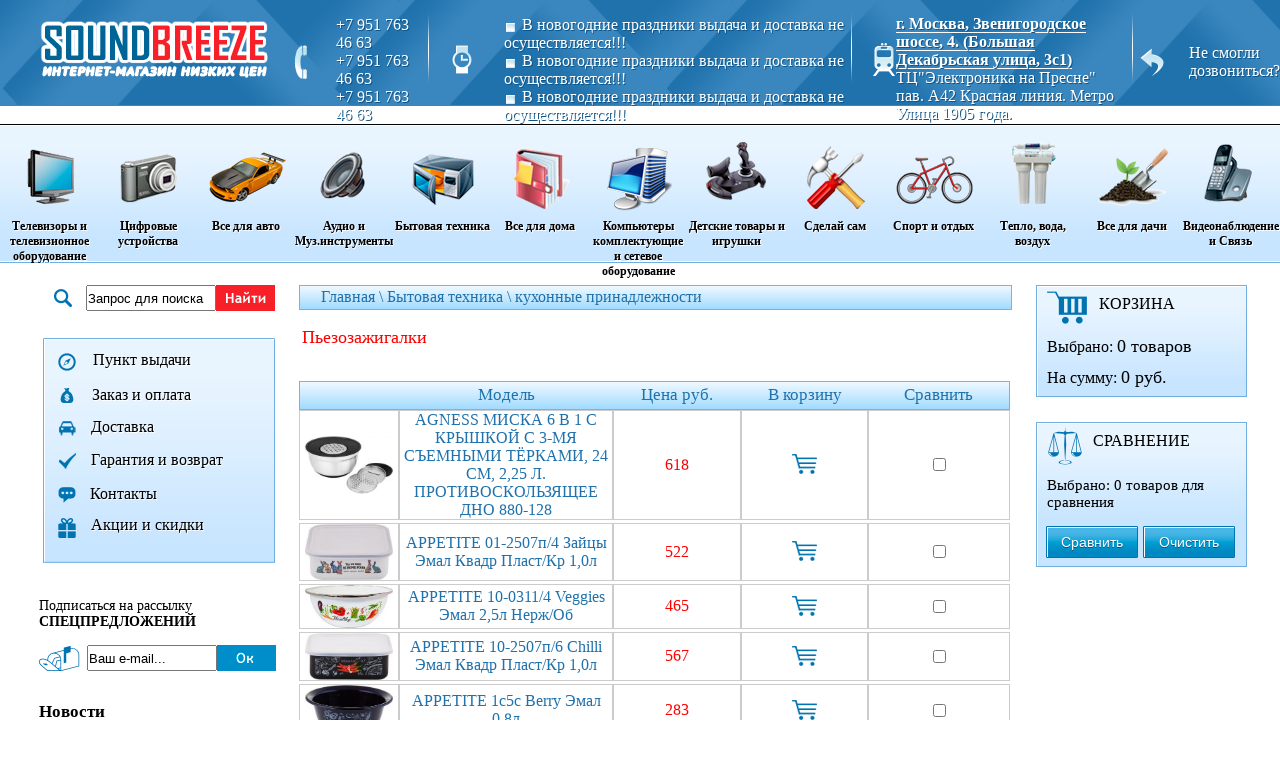

--- FILE ---
content_type: text/html
request_url: https://soundbreeze.pro/pezozazhigalka.html
body_size: 21309
content:
<!DOCTYPE html PUBLIC "-//W3C//DTD XHTML 1.0 Transitional//EN" "http://www.w3.org/TR/xhtml1/DTD/xhtml1-transitional.dtd">
<html xmlns="http://www.w3.org/1999/xhtml" xml:lang="en" lang="en">
<script>
    (function(i,s,o,g,r,a,m){i['GoogleAnalyticsObject']=r;i[r]=i[r]||function(){
        (i[r].q=i[r].q||[]).push(arguments)},i[r].l=1*new Date();a=s.createElement(o),
        m=s.getElementsByTagName(o)[0];a.async=1;a.src=g;m.parentNode.insertBefore(a,m)
    })(window,document,'script','https://www.google-analytics.com/analytics.js','ga');

    ga('create', 'UA-87348998-1', 'auto');
    ga('send', 'pageview');

    document.addEventListener("DOMNodeInserted", function (event) {
        var yandex = /Яндекс.Маркет/.test(event.target.innerHTML);
        if(yandex)
        {
            var element = document.getElementById(event.target.id);
            element.parentNode.removeChild(element);
            document.getElementsByTagName('body')[0].setAttribute('style', 'margin-top: -38px !important;');
        }
    }, false);
</script>
<head>
<meta http-equiv="Content-Type" content="text/html; charset=utf-8" />
<base href="https://soundbreeze.pro "/>
<meta content="" name="description">
<meta content="" name="keywords">
<meta name="SKYPE_TOOLBAR" content="SKYPE_TOOLBAR_PARSER_COMPATIBLE" />
<title>пьезозажигалка</title>
    <link rel="icon" href="favicon.jpg" type="image/jpeg">
<link rel="stylesheet" href="/css/style.css" type="text/css"/>
<link rel="stylesheet" href="/css/plus_style.css" type="text/css"/>
<link rel="stylesheet" href="/css/jquery-ui.css" type="text/css"/>

		<!--[if IE 7]>
			<link rel="stylesheet" type="text/css" href="css/ie7.css" />
		<![endif]-->
		<!--[if IE 8]>
			<link rel="stylesheet" type="text/css" href="css/ie8.css" />
		<![endif]-->
		<!--[if IE 9]>
			<link rel="stylesheet" type="text/css" href="css/ie9.css" />
		<![endif]-->
<script src="/js/jquery-1.7.2.min.js"></script>
<script src="/js/jtools.js"></script>
<script src="/js/tooltip.js"></script>
<script type="text/javascript" src="/js/jquery.jcarousel.min.js"></script>
<script type="text/javascript" src="/js/jquery.maskedinput.min.js"></script>
<script type="text/javascript" src="/js/jquery.mousewheel.min.js"></script>
<script type="text/javascript" src="/js/masonry.js"></script>
<script type="text/javascript" src="/js/scripts.js"></script>
<script type="text/javascript" src="/js/jquery-ui.js"></script>
<!--    --><!--    -->    <!-- Yandex.Metrika counter -->
    <script type="text/javascript">
        (function (d, w, c) {
            (w[c] = w[c] || []).push(function() {
                try {
                    w.yaCounter39973320 = new Ya.Metrika({
                        id:39973320,
                        clickmap:true,
                        trackLinks:true,
                        accurateTrackBounce:true,
                        webvisor:true,
                        trackHash:true
                    });
                } catch(e) { }
            });

            var n = d.getElementsByTagName("script")[0],
                s = d.createElement("script"),
                f = function () { n.parentNode.insertBefore(s, n); };
            s.type = "text/javascript";
            s.async = true;
            s.src = "https://mc.yandex.ru/metrika/watch.js";

            if (w.opera == "[object Opera]") {
                d.addEventListener("DOMContentLoaded", f, false);
            } else { f(); }
        })(document, window, "yandex_metrika_callbacks");
    </script>
    <noscript><div><img src="https://mc.yandex.ru/watch/39973320" style="position:absolute; left:-9999px;" alt="" /></div></noscript>
    <!-- /Yandex.Metrika counter -->
</head>
 <body  lang="RU">
	<table cellspacing="0" cellpadding="0" width="100%" border="0" style="min-width:">
		<tbody>
		
			<tr> 
				<td class="headerfon"> 
					<table cellspacing="0" cellpadding="0" width="100%" height="100%" border="0">
						<tbody>
							<tr>
								<td id="logo"><a href="/"></a></td>
								<td  align="center" >
									<table cellspacing="0" cellpadding="0" width="100%" height="100%" border="0">
										<tbody>
											<tr>
												<td width="23%"><img src="images/phone.png" style="margin: 0px 15px 0 0; float: right;"></td>
												<td width="77%">
													<span id="seporator"></span>
													<div class="divnum">
                                                        <span >+7 951 763 46 63</span><br>
														<span >+7 951 763 46 63</span><br>
														<span >+7 951 763 46 63</span><br>
													</div>
												</td>
											</tr>
										</tbody>
									</table>
								</td>
								<td  align="center" >
									<table cellspacing="0" cellpadding="0" width="100%" height="100%" border="0">
										<tbody>
											<tr>
												<td width="16%"><img src="images/clock.png" style="margin: 0px 0px 0 18%; "></td>
												<td width="79%">
													<span id="seporator"></span>
													<div class="divnum">
														<span ><img src="images/sqear.png">В новогодние праздники выдача и доставка не осуществляется!!! </span><br>
														<span ><img src="images/sqear.png">В новогодние праздники выдача и доставка не осуществляется!!! </span><br>
														<span ><img src="images/sqear.png">В новогодние праздники выдача и доставка не осуществляется!!! </span><br>
													</div>
												</td>
											</tr>
										</tbody>
									</table>
								</td>
								<td align="center">
									<table cellspacing="0" cellpadding="0" width="100%" height="100%" border="0">
										<tbody>
											<tr>
												<td width="22%"><img src="images/1.png" style="margin: 0px 0px 0 20%; "></td>
												<td width="78%">
													<span id="seporator"></span>
													<div class="adress"> <a href="/where_to_buy.html" style="font-weight:bold; border-bottom: 1px solid white;">г. Москва, Звенигородское шоссе, 4. (Большая Декабрьская улица, 3с1)</a>
													<a href="/where_to_buy.html">ТЦ"Электроника на Пресне"  пав. A42 Красная линия.													Метро Улица 1905 года.</a></div>
												</td>
											</tr>
										</tbody>
									</table>
								</td>
								<td align="center">				
									<table cellspacing="0" cellpadding="0" width="100%" height="100%" border="0">
										<tbody>
											<tr>
												<td width="22%"><img src="images/callarrow.png" style="margin: 0px 0px 0 25%; float: right;"></td>
												<td width="78%">
													<div style=" margin: 0 0px 0 20px;" ><a style="color: white; text-shadow: 1px 1px #115483;" href="/callme.html"> <p>Не смогли <br>дозвониться?<p></a> </div>
												</td>
											</tr>
										</tbody>
									</table>
								</td>
							</tr>
						</tbody>
					</table>
				</td>
			</tr>
			
			<tr >
				<td class="sliderfon">
					<table cellspacing="0" cellpadding="0" border="0" width="100%">
						<tr>
							<td colspan="3" >
								<table cellspacing="0" cellpadding="0" border="0" width="100%" height="100%" style="z-index: 4">
									<tr>

									                          <td class="menu_top_el" width="7.6923076923077%" style="z-index: 40">
                                        <div class="slidermenu"  id="menu_34161">
                                            <a href="/tv.html">
                                                <div>
                                                    <img style src="image/page/thumb/plazma.png" alt="Телевизоры и телевизионное оборудование" />
                                                </div>
                                                Телевизоры и телевизионное оборудование
                                            </a>


                                                <div class="menu_cat_l" style="z-index: 30"><ul class="main"></li><li><a href="/interface_cable.html" class="menu_top">интерфейсный кабель</a><ul class="sub"><li><a href="/kabel_usb_type_c_3_v_1_.html" class="menu_top">кабель usb type-c / 3 в 1</a></li><li><a href="/cable_usb_am_lightning_apple_30pin.html" class="menu_top">кабель usb am / lightning / apple 30pin</a></li><li><a href="/antenna_cable_tv_.html" class="menu_top">кабель антенный (tv)</a></li><li><a href="/cable_usb_micro_mini.html" class="menu_top">кабель  usb  micro / mini</a></li><li><a href="/cable_usb_am_bm.html" class="menu_top">кабель  usb  am-bm</a></li><li><a href="/cable_usb_am_af.html" class="menu_top">кабель  usb  am-af</a></li><li><a href="/power_cable-843.html" class="menu_top">кабель питания</a></li><li><a href="/cable_audio_jack_3_5_.html" class="menu_top">кабель audio (jack 3.5)</a></li><li><a href="/cable_usb_am_am.html" class="menu_top">кабель  usb  am-am</a></li><li><a href="/cable_vga_dvi.html" class="menu_top">кабель vga / dvi</a></li></ul></li><li><a href="/oled_tv.html" class="menu_top">Oled-телевизоры</a></li><li><a href="/accessories_for_tv_and_video.html" class="menu_top">аксессуары для теле-видео</a><ul class="sub"><li><a href="/essential_digital_consoles.html" class="menu_top">цифровые эфирные приставки</a></li><li><a href="/equipment_for_satellite_tv.html" class="menu_top">оборудование для спутникового tv</a></li><li><a href="/wall_mount_for_lcd_and_plasma.html" class="menu_top">настенное крепление для led lcd и плазмы</a></li><li><a href="/indoor_television_antennas.html" class="menu_top">телевизионные антенны комнатные</a></li><li><a href="/tables_and_cabinets_for_lcd_and_plasma.html" class="menu_top">столы и тумбы для  lcd и плазмы</a></li><li><a href="/ceiling_mount_lcd_and_plasma.html" class="menu_top">потолочное крепление lcd и плазмы</a></li><li><a href="/wall_mount_for_dvd_and_receiver.html" class="menu_top">настенное крепление для dvd и ресиверов</a></li><li><a href="/bloki_pitaniya_i_ysiliteli.html" class="menu_top">блоки питания и усилители</a></li><li><a href="/outdoor_tv_antennas.html" class="menu_top">телевизионные антенны наружные и кронштейны</a></li><li><a href="/universal_remote_control.html" class="menu_top">универсальные пульты ду</a></li><li><a href="/antenni_spytnikovoe_tv.html" class="menu_top">антенны, спутниковое tv</a></li></ul></li></li><li><a href="/cables.html" class="menu_top">кабели</a><ul class="sub"><li><a href="/twisted_pair.html" class="menu_top">витая пара</a></li><li><a href="/splitters.html" class="menu_top">сплиттеры</a></li><li><a href="/audio_video_cable.html" class="menu_top">аудио-видео кабель</a></li><li><a href="/antenna_coaxial_cable.html" class="menu_top">антенный коаксиальный кабель</a></li><li><a href="/connectors.html" class="menu_top">разъемы</a></li></ul></li></li><li><a href="/led-_tv.html" class="menu_top">Led-телевизоры</a><ul class="sub"><li><a href="/led_65__or_more.html" class="menu_top">Телевизоры Led 65" и более</a></li><li><a href="/televizori_led_32__184.html" class="menu_top">Телевизоры Led 32"</a></li><li><a href="/televizori_led_43__1469.html" class="menu_top">Телевизоры Led 43"</a></li><li><a href="/televizori_led_55__188.html" class="menu_top">Телевизоры Led 55"-60"</a></li><li><a href="/televizori_led_39_40__186.html" class="menu_top">Телевизоры Led 39"-40"</a></li><li><a href="/televizori_led_26__183.html" class="menu_top">Телевизоры Led 26"</a></li><li><a href="/televizori_led_46_50__187.html" class="menu_top">Телевизоры Led 50"</a></li><li><a href="/televizori_led_37__185.html" class="menu_top">Телевизоры Led 37"</a></li><li><a href="/televizori_led_24__182.html" class="menu_top">Телевизоры Led 20"-24"</a></li></ul></li></li><li><a href="/lcd_televizori_.html" class="menu_top">Lcd -телевизоры</a><ul class="sub"><li><a href="/lcd_42__.html" class="menu_top">Lcd 42"</a></li></ul></li></ul></td></div></div>                      <td class="menu_top_el" width="7.6923076923077%" style="z-index: 40">
                                        <div class="slidermenu"  id="menu_34162">
                                            <a href="/digital_devices.html">
                                                <div>
                                                    <img style src="image/page/thumb/camera.png" alt="Цифровые устройства" />
                                                </div>
                                                Цифровые устройства
                                            </a>


                                                <div class="menu_cat_l" style="z-index: 30"><ul class="main"><li><a href="/multimedia_player.html" class="menu_top">мультимедиа плееры</a></li></li><li><a href="/memory_card_-_usb-_media.html" class="menu_top">карты памяти / usb-носители</a><ul class="sub"><li><a href="/usb-_flash_drives.html" class="menu_top">Usb-флеш накопители</a></li><li><a href="/card_readers.html" class="menu_top">карт-ридеры</a></li><li><a href="/ssd_drives.html" class="menu_top">Ssd-накопители</a></li><li><a href="/secure_digital_28sd29.html" class="menu_top">Secure digital (sd)</a></li><li><a href="/external_hdd_hard_disk_drives.html" class="menu_top">внешние hdd жесткие диски</a></li></ul></li><li><a href="/accessories_for_cameras_and_camcorders.html" class="menu_top">аксессуары для фото и видеокамер</a><ul class="sub"></ul></li><li><a href="/e-books.html" class="menu_top">электронные книги</a><ul class="sub"><li><a href="/ebooks.html" class="menu_top">электронные книги</a></li></ul></li><li><a href="/digital_cameras_and_camcorders.html" class="menu_top">цифровые фотоаппараты и видеокамеры</a><ul class="sub"></ul></li></li><li><a href="/dvd.html" class="menu_top">Dvd</a></li><li><a href="/dybli_.html" class="menu_top">дубли</a></li></li></ul></td></div></div>                      <td class="menu_top_el" width="7.6923076923077%" style="z-index: 40">
                                        <div class="slidermenu"  id="menu_34163">
                                            <a href="/all_for_cars.html">
                                                <div>
                                                    <img style src="image/page/thumb/car.png" alt="Все для авто" />
                                                </div>
                                                Все для авто
                                            </a>


                                                <div class="menu_cat_l" style="z-index: 30"><ul class="main"><li><a href="/auto_oil.html" class="menu_top">авто-масла</a><ul class="sub"><li><a href="/masla_sintetika.html" class="menu_top">масла синтетика</a></li></ul></li><li><a href="/breathalyzer.html" class="menu_top">алкотестеры</a></li></li></li><li><a href="/avtoinstryment.html" class="menu_top">автоинструмент</a><ul class="sub"><li><a href="/spanners.html" class="menu_top">ключи гаечные</a></li><li><a href="/pnevmoinstryment_.html" class="menu_top">пневмоинструмент</a></li><li><a href="/osnastka_dlya_pnevmoinstrymenta_.html" class="menu_top">оснастка для пневмоинструмента</a></li><li><a href="/toolkits.html" class="menu_top">наборы  инструмента</a></li><li><a href="/sockets_and_accessories_1_2.html" class="menu_top">головки торцевые и принадлежности  1/2</a></li><li><a href="/special_tools.html" class="menu_top">инструмент специального назначения</a></li></ul></li><li><a href="/auto_chemistry.html" class="menu_top">авто-химия</a><ul class="sub"><li><a href="/cleaners_and_additive_systems.html" class="menu_top">очистители систем и присадки</a></li><li><a href="/care_body.html" class="menu_top">уход за кузовом</a></li><li><a href="/glass_cleaners.html" class="menu_top">очистители стекол</a></li></ul></li><li><a href="/auto_parts.html" class="menu_top">авто-запчасти</a><ul class="sub"><li><a href="/shetki_stekloochistitelya.html" class="menu_top">щетки стеклоочистителя</a></li><li><a href="/fari_svetodiodnie_.html" class="menu_top">фары светодиодные</a></li></ul></li><li><a href="/car_mats.html" class="menu_top">автомобильные коврики</a></li><li><a href="/kits_and_sets_motorist.html" class="menu_top">аптечки и наборы автомобилиста</a></li></li><li><a href="/car_audio_equipment.html" class="menu_top">авто аудио/видео техника</a><ul class="sub"><li><a href="/parkovochnie_komplekti_.html" class="menu_top">парковочные комплекты</a></li><li><a href="/radar_detectors.html" class="menu_top">радары-детекторы</a></li><li><a href="/zaryadnie_pysko_zaryadnie_ystroistva_dlya_avtoakkymylyatorov.html" class="menu_top">зарядные / пуско-зарядные устройства для автоаккумуляторов</a></li><li><a href="/radar_detectors_with_built_in_dvr.html" class="menu_top">радар-детекторы со встроенным видеорегистратором</a></li><li><a href="/antenna.html" class="menu_top">антенны автомобильные</a></li><li><a href="/fm_transmitters.html" class="menu_top">Fm-трансмиттеры</a></li><li><a href="/rearview_camera.html" class="menu_top">камеры заднего вида</a></li><li><a href="/components.html" class="menu_top">авто-компоненты</a></li><li><a href="/parking.html" class="menu_top">датчики парковки</a></li><li><a href="/radio_cd_mp3_usb_sd.html" class="menu_top">магнитолы сd mp3 usb/sd</a></li><li><a href="/2_din.html" class="menu_top">Автомагнитолы 2 din</a></li><li><a href="/dvrs.html" class="menu_top">видеорегистраторы</a></li><li><a href="/alarm.html" class="menu_top">сигнализации</a></li><li><a href="/steklopodemniki.html" class="menu_top">стеклоподъемники</a></li><li><a href="/acoustics.html" class="menu_top">акустика</a></li><li><a href="/navigation_systems.html" class="menu_top">навигационные системы</a></li><li><a href="/razvetviteli.html" class="menu_top">разветвители</a></li><li><a href="/avtoinvertory.html" class="menu_top">автоинверторы</a></li><li><a href="/amplifiers.html" class="menu_top">усилители</a></li><li><a href="/radio_cd_mp3.html" class="menu_top">магнитолы cd mp3</a></li><li><a href="/subwoofers.html" class="menu_top">сабвуферы</a></li><li><a href="/shtatnie_golovnie_ystroistva_.html" class="menu_top">штатные головные устройства</a></li><li><a href="/razemi_avtomobilnie_.html" class="menu_top">разъемы автомобильные</a></li></ul></li></li><li><a href="/auto_compressor.html" class="menu_top">авто-компрессоры</a></li></li></li></li><li><a href="/chargers.html" class="menu_top">зарядные устройства</a></li><li><a href="/auto_accessories.html" class="menu_top">авто-аксессуары</a><ul class="sub"><li><a href="/miscellanea.html" class="menu_top">разное</a></li><li><a href="/shetki_i_skrebki_zima.html" class="menu_top">щетки и скребки зима</a></li><li><a href="/zimnie_aksessyari.html" class="menu_top">зимние аксессуары</a></li><li><a href="/film_dubbing.html" class="menu_top">пленка тонировочная</a></li><li><a href="/avtomobilnie_derjateli.html" class="menu_top">автомобильные держатели</a></li><li><a href="/sheath_steering_wheel.html" class="menu_top">авто-чехлы</a></li><li><a href="/kanistri_i_voronki.html" class="menu_top">канистры и воронки</a></li><li><a href="/towing_cables.html" class="menu_top">тросы буксировочные</a></li><li><a href="/curtain_road.html" class="menu_top">шторки автомобильные</a></li><li><a href="/shetki_i_skrebki.html" class="menu_top">щетки и скребки</a></li><li><a href="/predohraniteli_i_provoda_dlya_zapyska.html" class="menu_top">предохранители и провода для запуска</a></li><li><a href="/organaizeri.html" class="menu_top">органайзеры</a></li><li><a href="/accessories_for_car_care.html" class="menu_top">аксессуары для ухода за автомобилем</a></li><li><a href="/domkrati_nasosi_manometri.html" class="menu_top">домкраты, насосы, манометры</a></li></ul></li></li><li><a href="/car_refrigerators.html" class="menu_top">автомобильные холодильники</a></li></ul></td></div></div>                      <td class="menu_top_el" width="7.6923076923077%" style="z-index: 40">
                                        <div class="slidermenu"  id="menu_34164">
                                            <a href="/audio_and_musical_instruments.html">
                                                <div>
                                                    <img style src="image/page/thumb/audio.png" alt=" Аудио и Муз.инструменты " />
                                                </div>
                                                 Аудио и Муз.инструменты 
                                            </a>


                                                <div class="menu_cat_l" style="z-index: 30"><ul class="main"><li><a href="/ekosistema_xiaomi_.html" class="menu_top">экосистема xiaomi</a><ul class="sub"><li><a href="/nayshniki_besprovodnie_.html" class="menu_top">наушники xiaomi</a></li><li><a href="/royteri_i_marshrytizatori_.html" class="menu_top">роутеры и маршрутизаторы xiaomi</a></li><li><a href="/portativnaya_akystika_.html" class="menu_top">портативная акустика</a></li><li><a href="/smart_chasi_i_fitnes_brasleti_.html" class="menu_top">смарт-часы и фитнес-браслеты</a></li><li><a href="/besprovodnie_garnityri_.html" class="menu_top">беспроводные гарнитуры</a></li></ul></li><li><a href="/musical_instruments.html" class="menu_top">музыкальные инструменты</a><ul class="sub"></ul></li><li><a href="/audio-46.html" class="menu_top">аудио</a><ul class="sub"><li><a href="/nayshniki_besprovodnie_nakladnie_.html" class="menu_top">наушники - беспроводные накладные</a></li><li><a href="/nayshniki_polnostu_besprovodnie_tws_.html" class="menu_top">наушники - полностью беспроводные tws</a></li><li><a href="/mini_systems.html" class="menu_top">минисистемы</a></li><li><a href="/mp3_mpeg4_portable_player.html" class="menu_top">плееры mp3/mpeg4 портативные</a></li><li><a href="/nayshniki_geimerskie.html" class="menu_top">наушники геймерские</a></li><li><a href="/radios.html" class="menu_top">радиоприемники</a></li><li><a href="/akystika_2_1ch_.html" class="menu_top">акустика 2.1ch</a></li><li><a href="/portable_mp3_player.html" class="menu_top">плееры mp3 портативные</a></li><li><a href="/acoustics_5_1_ch.html" class="menu_top">акустика 5.1.ch</a></li><li><a href="/radiochasybudilnik.html" class="menu_top">радио-часы-будильники</a></li><li><a href="/audiomagnitoly_mp3.html" class="menu_top">аудиомагнитолы mp3</a></li><li><a href="/microphones.html" class="menu_top">микрофоны</a></li><li><a href="/earphone_headset.html" class="menu_top">наушники-гарнитуры</a></li><li><a href="/microsystems.html" class="menu_top">микросистемы</a></li><li><a href="/receivers.html" class="menu_top">ресиверы</a></li><li><a href="/the_front_speakers.html" class="menu_top">портативная акустика</a></li><li><a href="/headphones.html" class="menu_top">наушники</a></li><li><a href="/nayshniki_besprovodnie.html" class="menu_top">наушники - беспроводные</a></li><li><a href="/akystika_napolnaya_.html" class="menu_top">акустика напольная</a></li><li><a href="/sayndbari_.html" class="menu_top">саундбары</a></li><li><a href="/nayshniki_nakladnie_i_polnorazmernie_.html" class="menu_top">наушники - накладные и полноразмерные</a></li><li><a href="/garnityri_nakladnie_i_polnorazmernie_.html" class="menu_top">гарнитуры - накладные и полноразмерные</a></li></ul></li></ul></td></div></div>                      <td class="menu_top_el" width="7.6923076923077%" style="z-index: 40">
                                        <div class="slidermenu"  id="menu_34165">
                                            <a href="/household_appliances.html">
                                                <div>
                                                    <img style src="image/page/thumb/butov.png" alt="Бытовая техника" />
                                                </div>
                                                Бытовая техника
                                            </a>


                                                <div class="menu_cat_l" style="z-index: 30"><ul class="main"><li><a href="/appliances_for_the_kitchen.html" class="menu_top">техника для кухни</a><ul class="sub"><li><a href="/desktop_tiles.html" class="menu_top">настольные плитки</a></li><li><a href="/grinder.html" class="menu_top">кофемолки</a></li><li><a href="/elektrosamovary.html" class="menu_top">электросамовары</a></li><li><a href="/indykcionnie_plitki.html" class="menu_top">индукционные плитки</a></li><li><a href="/coffee_maker.html" class="menu_top">кофеварки</a></li><li><a href="/crepes.html" class="menu_top">блинницы</a></li><li><a href="/grinders.html" class="menu_top">мясорубки</a></li><li><a href="/aerogrili_and_grills.html" class="menu_top">аэрогрили и грили</a></li><li><a href="/blenders.html" class="menu_top">блендеры</a></li><li><a href="/breadmaker.html" class="menu_top">хлебопечи</a></li><li><a href="/boilers.html" class="menu_top">кипятильники</a></li><li><a href="/vakyymnie_ypakovshiki_.html" class="menu_top">вакуумные упаковщики</a></li><li><a href="/slicers.html" class="menu_top">ломтерезки</a></li><li><a href="/shredders.html" class="menu_top">измельчители</a></li><li><a href="/mixers.html" class="menu_top">миксеры</a></li><li><a href="/steamers_and_multivarki.html" class="menu_top">пароварки и  мультиварки</a></li><li><a href="/juicer.html" class="menu_top">соковыжималки</a></li><li><a href="/fryer.html" class="menu_top">фритюрницы</a></li><li><a href="/thermo.html" class="menu_top">термопоты</a></li><li><a href="/food_processors.html" class="menu_top">кухонные комбайны</a></li><li><a href="/electric_kettles.html" class="menu_top">чайники электрические</a></li><li><a href="/driers_for_vegetables.html" class="menu_top">сушилки для овощей</a></li><li><a href="/electric_furnaces.html" class="menu_top">электрические печи</a></li><li><a href="/toasters_waffle_irons_oreshnitsa.html" class="menu_top">тостеры, вафельницы, орешницы</a></li></ul></li></li><li><a href="/kitchenware.html" class="menu_top">кухонные принадлежности</a><ul class="sub"><li><a href="/syshilki_dlya_posydi_.html" class="menu_top">сушилки для посуды</a></li><li><a href="/polki_reilingi_i_naveska_.html" class="menu_top">полки, рейлинги и навеска</a></li><li><a href="/knives.html" class="menu_top">ножи</a></li><li><a href="/mechanical_grinder.html" class="menu_top">кофемолки механические</a></li><li><a href="/kitchen_scales.html" class="menu_top">весы кухонные</a></li><li><a href="/konservaciya_.html" class="menu_top">консервация</a></li><li><a href="/kitchen_sets.html" class="menu_top">наборы кухонных принадлежностей</a></li><li><a href="/thermoses.html" class="menu_top">термосы</a></li><li><a href="/trays.html" class="menu_top">подносы</a></li><li><a href="/pezozazhigalka.html" class="menu_top">пьезозажигалки</a></li><li><a href="/containers_for_food_storage.html" class="menu_top">ёмкости для хранения  продуктов</a></li><li><a href="/kitchen_accessories_and_linkage.html" class="menu_top">кухонные аксессуары и навеска</a></li><li><a href="/electric.html" class="menu_top">электрооткрывалки</a></li><li><a href="/razdelochnie_doski_kovriki_mati_.html" class="menu_top">разделочные доски. коврики, маты</a></li><li><a href="/hlebnici_.html" class="menu_top">хлебницы</a></li><li><a href="/kyhonnaya_naveska_.html" class="menu_top">кухонная навеска</a></li><li><a href="/nojnici_kyhonnie_.html" class="menu_top">ножницы кухонные</a></li><li><a href="/podstavki_derjateli_.html" class="menu_top">подставки, держатели</a></li><li><a href="/terki_.html" class="menu_top">терки</a></li><li><a href="/shtopori_.html" class="menu_top">штопоры</a></li><li><a href="/sito_.html" class="menu_top">сито</a></li><li><a href="/melnici_.html" class="menu_top">мельницы</a></li><li><a href="/nabori_dlya_specii_.html" class="menu_top">наборы для специй</a></li><li><a href="/nojetochki_.html" class="menu_top">ножеточки</a></li><li><a href="/kryjki_skatani_shtychno_.html" class="menu_top">кружки, скатаны штучно</a></li></ul></li><li><a href="/accessories_for_household_appliances.html" class="menu_top">аксессуары для бытовой техники</a></li><li><a href="/microwaves.html" class="menu_top">микроволновые печи</a><ul class="sub"><li><a href="/with_grill.html" class="menu_top">с грилем</a></li><li><a href="/with_grill_and_convection.html" class="menu_top">с грилем и конвекцией</a></li><li><a href="/solo.html" class="menu_top">соло</a></li><li><a href="/wall_mount_for_microwave.html" class="menu_top">настенное крепление для свч</a></li></ul></li><li><a href="/built_in_appliances.html" class="menu_top">встраиваемая  техника</a><ul class="sub"><li><a href="/independent_electric_cooktops.html" class="menu_top">независимые варочные панели электрические</a></li><li><a href="/independent_electric_ovens.html" class="menu_top">независимые духовые шкафы электрические</a></li><li><a href="/independent_gas_hobs.html" class="menu_top">независимые варочные панели газовые</a></li><li><a href="/izmelchiteli_pishevih_othodov_.html" class="menu_top">измельчители пищевых отходов</a></li><li><a href="/integrated_hood.html" class="menu_top">встраиваемые вытяжки</a></li><li><a href="/independent_gas_ovens.html" class="menu_top">независимые духовые шкафы газовые</a></li><li><a href="/built-in_refrigerators.html" class="menu_top">встраиваемые холодильники</a></li><li><a href="/kitchen_sink.html" class="menu_top">кухонные мойки</a></li><li><a href="/built-in_microwave_ovens.html" class="menu_top">встраиваемые микроволновые печи</a></li><li><a href="/built-in_dishwashers.html" class="menu_top">встраиваемые посудомоечные машины</a></li></ul></li><li><a href="/vacuums.html" class="menu_top">пылесосы</a><ul class="sub"><li><a href="/roboti_moishiki_okon_.html" class="menu_top">роботы мойщики окон</a></li><li><a href="/roboti_pilesosi_-869.html" class="menu_top">роботы-пылесосы</a></li><li><a href="/dust.html" class="menu_top">пылесборники</a></li><li><a href="/car.html" class="menu_top">Пылесосы автомобильные</a></li><li><a href="/without_a_dust_bag.html" class="menu_top">Пылесосы без мешка для сбора пыли</a></li><li><a href="/rechargeable.html" class="menu_top">Пылесосы аккумуляторные</a></li><li><a href="/with_dust_collector.html" class="menu_top">Пылесосы с пылесборником</a></li><li><a href="/tehnicheskie.html" class="menu_top">Пылесосы технические</a></li><li><a href="/accessories_for_vacuum_cleaners.html" class="menu_top">аксессуары для пылесосов</a></li><li><a href="/roboti_pilesosi_.html" class="menu_top">роботы-пылесосы</a></li></ul></li><li><a href="/large_household_appliances.html" class="menu_top">крупная бытовая техника</a><ul class="sub"><li><a href="/filtri_dlya_vityajek_.html" class="menu_top">фильтры для вытяжек</a></li><li><a href="/torgovoe_oborydovanie_.html" class="menu_top">торговое оборудование</a></li><li><a href="/electric_cookers.html" class="menu_top">электрические плиты</a></li><li><a href="/washing_machines_vertical.html" class="menu_top">стиральные машины вертикальные</a></li><li><a href="/dishwashers.html" class="menu_top">посудомоечные машины</a></li><li><a href="/hood.html" class="menu_top">вытяжки</a></li><li><a href="/semi-automatic_washing_machines.html" class="menu_top">стиральные машины полуавтомат</a></li><li><a href="/freezers.html" class="menu_top">морозильники</a></li><li><a href="/refrigerators.html" class="menu_top">холодильники</a></li><li><a href="/gas_stoves.html" class="menu_top">газовые плиты</a></li><li><a href="/washing_machine_front.html" class="menu_top">стиральные машины фронтальные</a></li><li><a href="/gazoelektricheskie_pliti_.html" class="menu_top">газоэлектрические плиты</a></li><li><a href="/syshilnie_mashini_.html" class="menu_top">сушильные машины</a></li><li><a href="/aksessyari_i_zapchasti_dlya_krypnoi_bitovoi_tehniki_.html" class="menu_top">аксессуары и запчасти для крупной бытовой техники</a></li></ul></li><li><a href="/tv-shop_products.html" class="menu_top">товары tv-shop</a></li><li><a href="/dishes.html" class="menu_top">посуда</a><ul class="sub"><li><a href="/mats_for_drying_dishes.html" class="menu_top">коврики для сушки посуды</a></li><li><a href="/cauldrons.html" class="menu_top">казаны</a></li><li><a href="/pottery.html" class="menu_top">керамическая посуда</a></li><li><a href="/cover_glass.html" class="menu_top">крышки стеклянные и металлические</a></li><li><a href="/sokovarki.html" class="menu_top">соковарки</a></li><li><a href="/glassware_sets_of_glasses_kremanok.html" class="menu_top">стеклянная посуда наборы стаканов,креманок</a></li><li><a href="/cookware_sets_in_stainless_steel.html" class="menu_top">наборы посуды из нержавеющей стали</a></li><li><a href="/glassware_tableware_sets.html" class="menu_top">стеклянная  посуда наборы столовые</a></li><li><a href="/whistling_kettle.html" class="menu_top">чайники со свистком</a></li><li><a href="/bakeware_and_tableware_for_microwave.html" class="menu_top">жаропрочная посуда и посуда для свч</a></li><li><a href="/braziers.html" class="menu_top">жаровни</a></li><li><a href="/baking_dish_and_freeze.html" class="menu_top">формы для выпечки и заморозки</a></li><li><a href="/pressure_cooker.html" class="menu_top">скороварки</a></li><li><a href="/pieces_of_glassware.html" class="menu_top">стеклянная  посуда штучно</a></li><li><a href="/stewpot.html" class="menu_top">сотейники</a></li><li><a href="/cutlery.html" class="menu_top">столовые приборы</a></li><li><a href="/tableware_made_of_plastic.html" class="menu_top">посуда из пластика</a></li><li><a href="/pans-652.html" class="menu_top">кастрюли</a></li><li><a href="/glassware_tea_and_coffee_sets.html" class="menu_top">стеклянная посуда наборы чайные и кофейные</a></li><li><a href="/buckets.html" class="menu_top">ковши</a></li><li><a href="/banki_i_bytili.html" class="menu_top">банки и бутыли</a></li><li><a href="/pans.html" class="menu_top">сковороды</a></li><li><a href="/enameled_cookware_sets.html" class="menu_top">наборы посуды  эмалированной</a></li><li><a href="/cookware_made_of_cast_iron.html" class="menu_top">посуда из чугуна</a></li><li><a href="/tea_kettles.html" class="menu_top">чайники заварочные</a></li><li><a href="/posyda_iz_serebra.html" class="menu_top">ветчинницы</a></li><li><a href="/chainiki_emalirovannie_.html" class="menu_top">чайники эмалированные</a></li></ul></li></ul></td></div></div>                      <td class="menu_top_el" width="7.6923076923077%" style="z-index: 40">
                                        <div class="slidermenu"  id="menu_34166">
                                            <a href="/for_home_and_office.html">
                                                <div>
                                                    <img style src="image/page/thumb/dom0.png" alt="Все для дома" />
                                                </div>
                                                Все для дома
                                            </a>


                                                <div class="menu_cat_l" style="z-index: 30"><ul class="main"><li><a href="/odejda_.html" class="menu_top">одежда</a></li></li><li><a href="/interior_design.html" class="menu_top">дизайн интерьера</a><ul class="sub"><li><a href="/mats_mats.html" class="menu_top">коврики придверные</a></li><li><a href="/canvases.html" class="menu_top">холсты</a></li><li><a href="/decorative_candles.html" class="menu_top">свечи декоративные</a></li><li><a href="/light_disco.html" class="menu_top">свет для дискотек</a></li><li><a href="/decorative_lighting.html" class="menu_top">декоративные светильники</a></li><li><a href="/other-897.html" class="menu_top">прочее</a></li></ul></li><li><a href="/trevojnii_chemodanchik_.html" class="menu_top">тревожный чемоданчик</a><ul class="sub"></ul></li><li><a href="/care_of_clothing.html" class="menu_top">уход за одеждой</a><ul class="sub"><li><a href="/and_steam_ironing_station.html" class="menu_top">отпариватели</a></li><li><a href="/irons.html" class="menu_top">утюги</a></li><li><a href="/ironing_board_covers.html" class="menu_top">чехлы для гладильных досок</a></li><li><a href="/paroochistiteli_.html" class="menu_top">пароочистители</a></li><li><a href="/clothes_dryers.html" class="menu_top">сушилки для белья</a></li><li><a href="/sewing_machines.html" class="menu_top">швейные машины</a></li><li><a href="/rollers_for_cleaning.html" class="menu_top">ролики для чистки</a></li><li><a href="/ironing_boards.html" class="menu_top">гладильные доски</a></li><li><a href="/system_storage.html" class="menu_top">система  хранения вещей</a></li><li><a href="/parovie_stancii_.html" class="menu_top">паровые станции</a></li><li><a href="/machine_to_remove_the_pellets.html" class="menu_top">машинки для удаления катышков</a></li><li><a href="/hangers.html" class="menu_top">вешалки</a></li></ul></li></li><li><a href="/beauty_and_health.html" class="menu_top">красота и здоровье</a><ul class="sub"><li><a href="/massagers.html" class="menu_top">массажеры</a></li><li><a href="/instruments_for_styling_hair.html" class="menu_top">приборы для укладки волос</a></li><li><a href="/hygienic.html" class="menu_top">средства гигиены</a></li><li><a href="/humidifiers_and_air_cleaners.html" class="menu_top">увлажнители и очистители воздуха</a></li><li><a href="/shaver.html" class="menu_top">бритвы</a></li><li><a href="/shaving_accessories.html" class="menu_top">бритвенные аксессуары</a></li><li><a href="/heating_pad.html" class="menu_top">электрогрелки</a></li><li><a href="/foot_bath.html" class="menu_top">ванночки для ног</a></li><li><a href="/clippers.html" class="menu_top">машинки для стрижки</a></li><li><a href="/equipment_for_manicure_-_pedicure.html" class="menu_top">приборы для маникюра/педикюра</a></li><li><a href="/facial.html" class="menu_top">уход за лицом</a></li><li><a href="/scales.html" class="menu_top">весы</a></li><li><a href="/dryers.html" class="menu_top">фены</a></li><li><a href="/epilators.html" class="menu_top">эпиляторы</a></li><li><a href="/mirrors.html" class="menu_top">зеркала косметические</a></li></ul></li><li><a href="/batteries.html" class="menu_top">элементы питания</a><ul class="sub"><li><a href="/universal_power_adapters.html" class="menu_top">универсальные адаптеры питания</a></li><li><a href="/batteries_and_chargers.html" class="menu_top">аккумуляторы и зарядные устройства</a></li><li><a href="/batteries-859.html" class="menu_top">батарейки</a></li><li><a href="/power_bank.html" class="menu_top">Power bank</a></li></ul></li></li></li></li><li><a href="/mebel_iz_plastika_.html" class="menu_top">мебель из пластика</a><ul class="sub"><li><a href="/etajerki_iz_plastika_.html" class="menu_top">этажерки из пластика</a></li><li><a href="/komodi_iz_plastika_.html" class="menu_top">комоды из пластика</a></li></ul></li><li><a href="/new_products.html" class="menu_top">новогодние товары</a><ul class="sub"><li><a href="/balloons_and_decorations.html" class="menu_top">шары и украшения</a></li><li><a href="/ate_artificial.html" class="menu_top">ели искусственные</a></li><li><a href="/electrogarlands.html" class="menu_top">электрогирлянды</a></li></ul></li><li><a href="/calculators-415.html" class="menu_top">калькуляторы</a></li><li><a href="/wristwatch.html" class="menu_top">часы</a><ul class="sub"><li><a href="/alarm_clocks.html" class="menu_top">будильники</a></li><li><a href="/watch.html" class="menu_top">часы настенные</a></li><li><a href="/board_and_interior.html" class="menu_top">настольные и интерьерные</a></li></ul></li></li></ul></td></div></div>                      <td class="menu_top_el" width="7.6923076923077%" style="z-index: 40">
                                        <div class="slidermenu"  id="menu_34167">
                                            <a href="/computers_and_accessories.html">
                                                <div>
                                                    <img style src="image/page/thumb/comp.png" alt="Компьютеры комплектующие и сетевое оборудование" />
                                                </div>
                                                Компьютеры комплектующие и сетевое оборудование
                                            </a>


                                                <div class="menu_cat_l" style="z-index: 30"><ul class="main"><li><a href="/serveri_i_komplektyushie_dlya_nih_.html" class="menu_top">серверы и комплектующие для них</a><ul class="sub"><li><a href="/sistemi_ohlajdeniya_serverov_.html" class="menu_top">системы охлаждения серверов</a></li><li><a href="/jestkie_diski_servernie_.html" class="menu_top">жесткие диски серверные</a></li><li><a href="/tverdotelnie_nakopiteli_dlya_serverov_sas_.html" class="menu_top">твердотельные накопители для серверов SAS</a></li></ul></li></li><li><a href="/networking.html" class="menu_top">сетевое оборудование</a><ul class="sub"><li><a href="/oborydovanie_poe_.html" class="menu_top">Оборудование PoE</a></li><li><a href="/mobilnie_3g_4g_lte_royteri_modemi_i_marshrytizatori_1869.html" class="menu_top">мобильные 3g/4g lte роутеры модемы и маршрутизаторы</a></li><li><a href="/wireless_router_access_point.html" class="menu_top">Wi-Fi роутеры и точки доступа</a></li><li><a href="/wi_fi_adapter.html" class="menu_top">Wi-fi адаптеры</a></li><li><a href="/components-570.html" class="menu_top">компоненты</a></li><li><a href="/adsl_modems_and_routers.html" class="menu_top">Маршрутизаторы и коммутаторы</a></li><li><a href="/setevie_hranilisha_nas_.html" class="menu_top">сетевые хранилища nas</a></li></ul></li><li><a href="/monitors.html" class="menu_top">мониторы</a><ul class="sub"><li><a href="/monitor_20_.html" class="menu_top">монитор 20"</a></li><li><a href="/monitor_24__or_more.html" class="menu_top">монитор 24" и более</a></li><li><a href="/monitor_tv.html" class="menu_top">монитор+tv</a></li><li><a href="/brackets_for_monitors.html" class="menu_top">кронштейны для мониторов</a></li></ul></li><li><a href="/parts_for_computers.html" class="menu_top">комплектующие для компьютеров</a><ul class="sub"><li><a href="/kabeli_perehodniki_.html" class="menu_top">рейзеры, кабели, переходники</a></li><li><a href="/cooling_devices.html" class="menu_top">вентиляторы для корпусов ПК</a></li><li><a href="/kyleri_dlya_processorov_.html" class="menu_top">кулеры для процессоров</a></li><li><a href="/sistemi_vodyanogo_ohlajdeniya_.html" class="menu_top">системы водяного охлаждения ПК</a></li><li><a href="/housing.html" class="menu_top">корпуса для компьютеров</a></li><li><a href="/hard_drives_2_5_.html" class="menu_top">жесткие диски 2.5"</a></li><li><a href="/hard_drives.html" class="menu_top">жесткие диски</a></li><li><a href="/solid_state_drives_ssd_.html" class="menu_top">твердотельные накопители ssd</a></li><li><a href="/operative_memory_for_laptops.html" class="menu_top">память оперативная для ноутбуков</a></li><li><a href="/memory_system.html" class="menu_top">память оперативная</a></li><li><a href="/processors.html" class="menu_top">процессоры</a></li><li><a href="/materinskie_plati_s_cpy_.html" class="menu_top">материнские платы с ЦПУ</a></li><li><a href="/motherboard.html" class="menu_top">материнские платы</a></li><li><a href="/graphics.html" class="menu_top">видеокарты</a></li><li><a href="/power_supplies.html" class="menu_top">блоки питания для компьютеров</a></li></ul></li><li><a href="/shrederi_laminatori_.html" class="menu_top">шредеры и ламинаторы</a><ul class="sub"></ul></li><li><a href="/laptops.html" class="menu_top">ноутбуки</a><ul class="sub"><li><a href="/bags_for_laptops.html" class="menu_top">сумки для ноутбуков</a></li><li><a href="/accessories_for_laptops.html" class="menu_top">аксессуары для ноутбуков</a></li><li><a href="/laptops_over_16_.html" class="menu_top">ноутбуки более 16"</a></li><li><a href="/netbooks.html" class="menu_top">нетбуки</a></li><li><a href="/notebooks_up_to_14_.html" class="menu_top">ноутбуки до 14"</a></li><li><a href="/laptops_15-156_.html" class="menu_top">ноутбуки 15-15,6"</a></li><li><a href="/notebooks_up_to_12_.html" class="menu_top">ноутбуки до 12"</a></li><li><a href="/noytbyki_.html" class="menu_top">ноутбуки</a></li></ul></li><li><a href="/system_units.html" class="menu_top">системные блоки</a></li><li><a href="/nastolnie_komputeri.html" class="menu_top">настольные компьютеры</a><ul class="sub"></ul></li><li><a href="/printer_and_mfp.html" class="menu_top">принтеры и мфу</a><ul class="sub"><li><a href="/toneri_.html" class="menu_top">тонеры</a></li><li><a href="/chernila_.html" class="menu_top">чернила</a></li><li><a href="/mfy_lazernie_.html" class="menu_top">мфу лазерные</a></li><li><a href="/mfy_stryinie_.html" class="menu_top">мфу струйные</a></li><li><a href="/inkjet_printing_technology.html" class="menu_top">печатающая техника струйная</a></li><li><a href="/compatible_cartridges.html" class="menu_top">картриджи совместимые</a></li><li><a href="/printer_and_mfp-877.html" class="menu_top">принтеры и мфу</a></li><li><a href="/zip_.html" class="menu_top">зип</a></li><li><a href="/printeri_i_mfy_.html" class="menu_top">принтеры и мфу</a></li></ul></li><li><a href="/software.html" class="menu_top">программное обеспечение</a><ul class="sub"></ul></li><li><a href="/oborydovanie_dlya_maininga_109.html" class="menu_top">Промышленные компьютеры</a><ul class="sub"></ul></li><li><a href="/computer_peripherals.html" class="menu_top">компьютерная периферия</a><ul class="sub"><li><a href="/standard_keyboard.html" class="menu_top">клавиатура стандарт</a></li><li><a href="/mish_geimerskaya.html" class="menu_top">мышь геймерская</a></li><li><a href="/mouse_pad.html" class="menu_top">коврик для мыши</a></li><li><a href="/keyboard_2b_mouse.html" class="menu_top">клавиатура + мышь</a></li><li><a href="/cables-950.html" class="menu_top">кабели, переходники</a></li><li><a href="/geimerskii_nabor_klaviatyra_mish_.html" class="menu_top">геймерский набор (клавиатура+мышь)</a></li><li><a href="/wireless_keyboard.html" class="menu_top">клавиатура беспроводная</a></li><li><a href="/bluetooth_adapter_usb_device.html" class="menu_top">Bluetooth адаптеры / usb устройства / коммутаторы-адаптеры</a></li><li><a href="/wireless_optical_mouse.html" class="menu_top">мышь беспроводная оптическая</a></li><li><a href="/optical_drives_28_external29.html" class="menu_top">оптические приводы (внешние)</a></li><li><a href="/multimedia_keyboard.html" class="menu_top">клавиатура multimedia</a></li><li><a href="/sets_21ch.html" class="menu_top">комплекты 2.1.ch</a></li><li><a href="/webcams.html" class="menu_top">вебкамеры</a></li><li><a href="/wireless_laser_mouse.html" class="menu_top">мышь беспроводная лазерная</a></li><li><a href="/sets_20ch.html" class="menu_top">комплекты 2.0.ch</a></li><li><a href="/usb_hubs.html" class="menu_top">Usb хабы</a></li><li><a href="/wired_optical_mouse.html" class="menu_top">мышь проводная оптическая</a></li><li><a href="/klaviatyra_geimerskaya.html" class="menu_top">клавиатура геймерская</a></li><li><a href="/uninterruptible_power_supply.html" class="menu_top">источник бесперебойного питания</a></li><li><a href="/mishi_.html" class="menu_top">мыши</a></li></ul></li><li><a href="/sistemi_hraneniya_dannih_shd_.html" class="menu_top">системы хранения данных СХД</a><ul class="sub"><li><a href="/modyli_pamyati_dlya_shd_.html" class="menu_top">модули памяти для СХД</a></li></ul></li></li></ul></td></div></div>                      <td class="menu_top_el" width="7.6923076923077%" style="z-index: 40">
                                        <div class="slidermenu"  id="menu_34168">
                                            <a href="/games_and_childrens_products.html">
                                                <div>
                                                    <img style src="image/page/thumb/consoles.png" alt="Детские товары и игрушки" />
                                                </div>
                                                Детские товары и игрушки
                                            </a>


                                                <div class="menu_cat_l" style="z-index: 30"><ul class="main"></li><li><a href="/children_s_car_seats.html" class="menu_top">автокресла детские</a></li></li></li></li></li></li><li><a href="/goods_for_kids.html" class="menu_top">товары для детишек</a><ul class="sub"><li><a href="/lamps_nightlights.html" class="menu_top">светильники, ночники</a></li><li><a href="/chests.html" class="menu_top">комоды детские</a></li></ul></li><li><a href="/game_consoles-809.html" class="menu_top">игровые приставки</a><ul class="sub"><li><a href="/accessories.html" class="menu_top">аксессуары</a></li><li><a href="/game_consoles.html" class="menu_top">игровые консоли</a></li></ul></li></li></li></li></li></li></li></li></li></li><li><a href="/mebel_dlya_novorojdennih_.html" class="menu_top">мебель для новорожденных</a><ul class="sub"><li><a href="/krovatki_.html" class="menu_top">кроватки</a></li></ul></li></li><li><a href="/detskie_mikroskopi_i_teleskopi.html" class="menu_top">Детские микроскопы и телескопы</a></li></li></li></li></li></li></li></li></li></ul></td></div></div>                      <td class="menu_top_el" width="7.6923076923077%" style="z-index: 40">
                                        <div class="slidermenu"  id="menu_34169">
                                            <a href="/do_it_yourself.html">
                                                <div>
                                                    <img style src="image/page/thumb/sam10.png" alt="Сделай сам" />
                                                </div>
                                                Сделай сам
                                            </a>


                                                <div class="menu_cat_l" style="z-index: 30"><ul class="main"><li><a href="/power_tools.html" class="menu_top">электроинструменты</a><ul class="sub"><li><a href="/aksessyari_i_rashodnie_materiali_dlya_paiki_.html" class="menu_top">аксессуары и расходные материалы для пайки</a></li><li><a href="/laser.html" class="menu_top">лазеры</a></li><li><a href="/grinders_direct.html" class="menu_top">шлифмашины прямые</a></li><li><a href="/tool_kits.html" class="menu_top">наборы инструментов</a></li><li><a href="/raspiliteli.html" class="menu_top">распылители</a></li><li><a href="/network_drills_and_screwdrivers.html" class="menu_top">сетевые дрели и шуруповерты</a></li><li><a href="/angle_grinders.html" class="menu_top">шлифмашины угловые</a></li><li><a href="/hot_air.html" class="menu_top">термопистолеты</a></li><li><a href="/mill.html" class="menu_top">фрезеры</a></li><li><a href="/vice.html" class="menu_top">тиски</a></li><li><a href="/compressor.html" class="menu_top">компрессоры</a></li><li><a href="/chain_saws.html" class="menu_top">пилы цепные</a></li><li><a href="/circular_saws.html" class="menu_top">пилы дисковые</a></li><li><a href="/cordless_screwdriver.html" class="menu_top">аккумуляторные отвертки</a></li><li><a href="/elektrotrimmery.html" class="menu_top">электротриммеры</a></li><li><a href="/electric_lawn_mowers.html" class="menu_top">газонокосилки электрические</a></li><li><a href="/tile.html" class="menu_top">плиткорезы</a></li><li><a href="/cordless_drills_and_screwdrivers.html" class="menu_top">аккумуляторные дрели и винтоверты</a></li><li><a href="/grinding_machines.html" class="menu_top">точильные станки</a></li><li><a href="/eccentric_sander.html" class="menu_top">шлифмашины эксцентриковые</a></li><li><a href="/meter.html" class="menu_top">измерители</a></li><li><a href="/hammers.html" class="menu_top">перфораторы</a></li><li><a href="/grinders_vibratory.html" class="menu_top">шлифмашины вибрационные</a></li><li><a href="/equipment.html" class="menu_top">оснастка для электроинструментов</a></li><li><a href="/skobozabivatel.html" class="menu_top">скобозабиватели</a></li><li><a href="/belt_sanders_brush.html" class="menu_top">шлифмашины ленточные, щеточные</a></li><li><a href="/jigsaws.html" class="menu_top">лобзики</a></li><li><a href="/multirezak.html" class="menu_top">мультирезаки</a></li><li><a href="/hand_planes.html" class="menu_top">рубанки ручные</a></li></ul></li><li><a href="/construction_and_repair.html" class="menu_top">строительство и ремонт</a><ul class="sub"><li><a href="/ochistka_i_zashita_mineralnih_poverhnostei.html" class="menu_top">очистка и защита минеральных поверхностей</a></li><li><a href="/tool_boxes.html" class="menu_top">ящики для инструментов</a></li><li><a href="/derevozashitnie_sredstva.html" class="menu_top">деревозащитные средства</a></li></ul></li><li><a href="/electric_equipment.html" class="menu_top">электрооборудование</a><ul class="sub"><li><a href="/welding_machine_for_polypropylene.html" class="menu_top">аппарат для сварки полипропилена</a></li><li><a href="/welders.html" class="menu_top">сварочные аппараты</a></li><li><a href="/elektrodi_i_osnastka.html" class="menu_top">электроды маски и оснастка</a></li><li><a href="/generators.html" class="menu_top">электрогенераторы</a></li><li><a href="/instrumentation.html" class="menu_top">измерительные приборы</a></li><li><a href="/power_extension_cords.html" class="menu_top">удлинители силовые</a></li><li><a href="/soldering.html" class="menu_top">паяльники</a></li><li><a href="/extension_cords_with_grounding_switch_2b.html" class="menu_top">удлинители с заземлением+выключатель</a></li><li><a href="/extension_cords_with_ground.html" class="menu_top">удлинители с заземлением</a></li><li><a href="/extension_without_grounding.html" class="menu_top">удлинители без заземления</a></li><li><a href="/electronic_single-phase_regulators.html" class="menu_top">стабилизаторы электронные однофазные</a></li><li><a href="/surge.html" class="menu_top">сетевые фильтры</a></li></ul></li></ul></td></div></div>                      <td class="menu_top_el" width="7.6923076923077%" style="z-index: 40">
                                        <div class="slidermenu"  id="menu_341610">
                                            <a href="/sports_and_recreation-376.html">
                                                <div>
                                                    <img style src="image/page/thumb/vel.png" alt="Спорт и отдых" />
                                                </div>
                                                Спорт и отдых
                                            </a>


                                                <div class="menu_cat_l" style="z-index: 30"><ul class="main"></li><li><a href="/cycling_technique.html" class="menu_top">вело-техника</a><ul class="sub"><li><a href="/elektrovelosipedi_1700.html" class="menu_top">электровелосипеды и электросамокаты</a></li><li><a href="/velosipedi_skladnie_831.html" class="menu_top">Велосипеды складные</a></li><li><a href="/scooters-691.html" class="menu_top">самокаты</a></li><li><a href="/accessories-373.html" class="menu_top">аксессуары для вело</a></li><li><a href="/bikes_for_kids.html" class="menu_top">велосипеды детские</a></li></ul></li><li><a href="/sports_and_recreation.html" class="menu_top">товары для спорта и отдыха</a><ul class="sub"><li><a href="/zonti.html" class="menu_top">зонты</a></li><li><a href="/telescopes.html" class="menu_top">телескопы</a></li><li><a href="/tovari_dlya_piknika.html" class="menu_top">товары для пикника</a></li><li><a href="/microscopes.html" class="menu_top">микроскопы</a></li><li><a href="/sleds_and_snow_cats.html" class="menu_top">санки и снегокаты</a></li><li><a href="/sportivnii_inventar.html" class="menu_top">спортивный инвентарь</a></li><li><a href="/binoculars.html" class="menu_top">бинокли</a></li><li><a href="/tyrizm.html" class="menu_top">товары для туризма</a></li><li><a href="/bags_insulated.html" class="menu_top">сумки-термосы</a></li><li><a href="/termosi_symki_termosi.html" class="menu_top">термосы туристические</a></li></ul></li></ul></td></div></div>                      <td class="menu_top_el" width="7.6923076923077%" style="z-index: 40">
                                        <div class="slidermenu"  id="menu_341611">
                                            <a href="/heating_ventilation_water_treatment.html">
                                                <div>
                                                    <img style src="image/page/thumb/filtr.png" alt="Тепло, вода, воздух" />
                                                </div>
                                                Тепло, вода, воздух
                                            </a>


                                                <div class="menu_cat_l" style="z-index: 30"><ul class="main"><li><a href="/ventilation.html" class="menu_top">вентиляция</a><ul class="sub"><li><a href="/overhead_fans_and_window.html" class="menu_top">вентиляторы накладные и оконные</a></li><li><a href="/accessories-705.html" class="menu_top">аксессуары для систем вентиляции</a></li></ul></li><li><a href="/electric_water_heater_storage.html" class="menu_top">водонагреватели накопительные электрические</a><ul class="sub"><li><a href="/100_liters_or_more.html" class="menu_top">100 литров и более</a></li><li><a href="/70_liters.html" class="menu_top">70 литров</a></li><li><a href="/60-65_liters.html" class="menu_top">60-65 литров</a></li><li><a href="/50-55_liters.html" class="menu_top">50-55 литров</a></li><li><a href="/30_liters.html" class="menu_top">30 литров</a></li><li><a href="/13-15-20_liters.html" class="menu_top">13-15-20 литров</a></li><li><a href="/5-10_liters.html" class="menu_top">5-10 литров</a></li><li><a href="/80_liters.html" class="menu_top">80 литров</a></li></ul></li><li><a href="/pumps_and_pumping_stations.html" class="menu_top">насосы и насосные станции</a><ul class="sub"><li><a href="/fekalnie_nasosi_.html" class="menu_top">фекальные насосы</a></li><li><a href="/pribori_ycheta_vodi.html" class="menu_top">приборы учета воды</a></li><li><a href="/drainage_pumps.html" class="menu_top">дренажные насосы</a></li><li><a href="/vibrating_pumps.html" class="menu_top">вибрационные насосы</a></li><li><a href="/automatic_pumping_stations.html" class="menu_top">автоматические насосные станции</a></li><li><a href="/borehole_pumps.html" class="menu_top">скважинные насосы</a></li><li><a href="/surface_pumps.html" class="menu_top">поверхностные насосы</a></li><li><a href="/avtomatika_dlya_nasosov_i_aksessyari.html" class="menu_top">автоматика для насосов и аксессуары</a></li></ul></li><li><a href="/heating.html" class="menu_top">обогреватели различных типов</a><ul class="sub"><li><a href="/curtains.html" class="menu_top">тепловые завесы</a></li><li><a href="/oil_heaters.html" class="menu_top">масляные радиаторы</a></li><li><a href="/heaters.html" class="menu_top">тепловентиляторы</a></li><li><a href="/infrared_heaters.html" class="menu_top">инфракрасные обогреватели</a></li><li><a href="/heat_guns.html" class="menu_top">тепловые пушки</a></li><li><a href="/gas_heaters.html" class="menu_top">газовые обогреватели</a></li></ul></li><li><a href="/radiators.html" class="menu_top">радиаторы отопления</a><ul class="sub"><li><a href="/sectional_bimetallic.html" class="menu_top">секционные биметаллические</a></li><li><a href="/sectional_aluminum.html" class="menu_top">секционные алюминиевые</a></li></ul></li><li><a href="/everything_for_the_bathroom.html" class="menu_top">все для ванной и кухни</a><ul class="sub"><li><a href="/stellaji_i_etajerki_dlya_vannoi_i_tyaleta_.html" class="menu_top">стеллажи и этажерки для ванной и туалета</a></li><li><a href="/curtains-549.html" class="menu_top">шторы</a></li><li><a href="/slivnaya_armatyra.html" class="menu_top">сливная арматура</a></li><li><a href="/bathroom_furniture_sets.html" class="menu_top">комплекты мебели для ванной</a></li><li><a href="/tymbi.html" class="menu_top">тумбы</a></li><li><a href="/towel_power.html" class="menu_top">полотенцесушители электрические</a></li><li><a href="/toilet_seats.html" class="menu_top">сиденья для унитазов</a></li><li><a href="/mirrors-950.html" class="menu_top">зеркала</a></li><li><a href="/accessories-482.html" class="menu_top">аксессуары для ванных и туалетов</a></li><li><a href="/polki_.html" class="menu_top">полки</a></li><li><a href="/mixers-179.html" class="menu_top">смесители</a></li><li><a href="/kovriki_s_risynkom.html" class="menu_top">коврики с рисунком</a></li><li><a href="/dyshevie_sistemi_leiki_shlangi.html" class="menu_top">душевые системы,лейки,шланги</a></li><li><a href="/smesiteli_dlya_vanni_dysha_.html" class="menu_top">смесители для ванны/душа</a></li><li><a href="/smesiteli_dlya_kyhni_.html" class="menu_top">смесители для кухни</a></li><li><a href="/smesiteli_dlya_rakovini_.html" class="menu_top">смесители для раковины</a></li></ul></li><li><a href="/electric_heaters.html" class="menu_top">конвекторы электрические</a><ul class="sub"><li><a href="/baseboard.html" class="menu_top">плинтусные</a></li><li><a href="/standard.html" class="menu_top">стандартные</a></li></ul></li><li><a href="/instantaneous_water_heaters_are_electric.html" class="menu_top">водонагреватели проточные электрические</a></li><li><a href="/water_treatment.html" class="menu_top">водоочистка</a><ul class="sub"><li><a href="/water_pumps_mechanical.html" class="menu_top">помпы водяные механические</a></li><li><a href="/kyleri_nastolnie_.html" class="menu_top">кулеры настольные</a></li><li><a href="/coolers.html" class="menu_top">кулеры</a></li><li><a href="/cartridges_and_accessories.html" class="menu_top">картриджи для воды</a></li><li><a href="/flow-through_filters_for_drinking.html" class="menu_top">фильтры и умягчители для воды</a></li><li><a href="/filter_jugs.html" class="menu_top">фильтры-кувшины</a></li></ul></li></ul></td></div></div>                      <td class="menu_top_el" width="7.6923076923077%" style="z-index: 40">
                                        <div class="slidermenu"  id="menu_341612">
                                            <a href="/all_to_give.html">
                                                <div>
                                                    <img style src="image/page/thumb/dacha.png" alt="Все для дачи" />
                                                </div>
                                                Все для дачи
                                            </a>


                                                <div class="menu_cat_l" style="z-index: 30"><ul class="main"><li><a href="/fermerskie_tovari.html" class="menu_top">фермерские товары</a><ul class="sub"><li><a href="/avtoklavi_distillyatori.html" class="menu_top">автоклавы, дистилляторы, пивоварни</a></li><li><a href="/separatori.html" class="menu_top">сепараторы</a></li><li><a href="/zernodrobilki_kormoizmelchiteli.html" class="menu_top">зернодробилки, кормоизмельчители</a></li><li><a href="/inkybatori.html" class="menu_top">инкубаторы</a></li></ul></li></li><li><a href="/elektrika_.html" class="menu_top">электрика</a><ul class="sub"></ul></li><li><a href="/borba_s_nasekomimi_i_grizynami.html" class="menu_top">борьба с насекомыми и грызунами</a></li></li><li><a href="/dachnaya_santehnika.html" class="menu_top">дачная сантехника</a><ul class="sub"><li><a href="/toilets.html" class="menu_top">биотуалеты</a></li><li><a href="/vedro_tyalet_.html" class="menu_top">ведро-туалет</a></li></ul></li><li><a href="/orchard_and_garden.html" class="menu_top">сад и огород</a><ul class="sub"><li><a href="/greenhouses_and_greenhouses.html" class="menu_top">парники и теплицы</a></li><li><a href="/snow_shovel.html" class="menu_top">лопаты для снега</a></li><li><a href="/wheelbarrow_garden_building.html" class="menu_top">тачки садово-строительные</a></li><li><a href="/garden_decor.html" class="menu_top">садовый декор</a></li><li><a href="/sadovie_kacheli.html" class="menu_top">садовые качели</a></li><li><a href="/dachnaya_mebel.html" class="menu_top">дачная мебель</a></li><li><a href="/hoses.html" class="menu_top">шланги</a></li><li><a href="/podtsvetochnitsy.html" class="menu_top">подцветочницы</a></li><li><a href="/covering_materials.html" class="menu_top">укрывные материалы</a></li><li><a href="/flower_pots.html" class="menu_top">горшки для цветов</a></li><li><a href="/other.html" class="menu_top">прочие садовые товары</a></li><li><a href="/cultivators.html" class="menu_top">культиваторы</a></li><li><a href="/kolesa_dlya_tachek_sadovo_stroitelnih.html" class="menu_top">колеса для тачек садово-строительных</a></li><li><a href="/sprayers.html" class="menu_top">опрыскиватели</a></li><li><a href="/konteineri_dlya_rassadi.html" class="menu_top">контейнеры для рассады</a></li><li><a href="/himiya_dlya_sada_i_ogoroda.html" class="menu_top">химия для сада и огорода</a></li></ul></li><li><a href="/control_devices.html" class="menu_top">минимойки</a><ul class="sub"><li><a href="/minimoiki_.html" class="menu_top">минимойки</a></li></ul></li><li><a href="/sadovaya_tehnika.html" class="menu_top">оснастка для садовой техники</a><ul class="sub"><li><a href="/dvigateli.html" class="menu_top">двигатели</a></li><li><a href="/osnastka_dlya_kyltivatorov_i_motoblokov.html" class="menu_top">оснастка для культиваторов и мотоблоков</a></li><li><a href="/osnastka_dlya_trimmerov.html" class="menu_top">оснастка для триммеров и бензопил</a></li><li><a href="/sadovie_benzo_i_elektro_nojnici_.html" class="menu_top">садовые бензо и электро ножницы</a></li><li><a href="/sadovie_izmelchiteli_.html" class="menu_top">садовые измельчители</a></li></ul></li><li><a href="/weather_stations_clocks_and_thermometers.html" class="menu_top">метеостанции, часы и термометры</a><ul class="sub"><li><a href="/weather_station.html" class="menu_top">метеостанции</a></li><li><a href="/thermometers.html" class="menu_top">термометры</a></li></ul></li><li><a href="/gasoline-powered_tools.html" class="menu_top">бензо и электротехника</a><ul class="sub"><li><a href="/blowers.html" class="menu_top">воздуходувные устройства и кусторезы</a></li><li><a href="/chainsaw.html" class="menu_top">бензопилы</a></li><li><a href="/benzotrimmery.html" class="menu_top">бензотриммеры</a></li><li><a href="/snowthrower_gasoline.html" class="menu_top">снегоуборщики бензиновые</a></li><li><a href="/petrol_lawn_mowers.html" class="menu_top">газонокосилки бензиновые</a></li></ul></li></li><li><a href="/seed.html" class="menu_top">семена</a><ul class="sub"><li><a href="/kartofel_semennoi.html" class="menu_top">картофель семенной</a></li><li><a href="/osveshenie_dlya_rastenii_.html" class="menu_top">освещение для растений</a></li></ul></li></ul></td></div></div>                      <td class="menu_top_el" width="7.6923076923077%" style="z-index: 40">
                                        <div class="slidermenu"  id="menu_341613">
                                            <a href="/link.html">
                                                <div>
                                                    <img style src="image/page/thumb/phone.png" alt="Видеонаблюдение и Связь" />
                                                </div>
                                                Видеонаблюдение и Связь
                                            </a>


                                                <div class="menu_cat_l" style="z-index: 30"><ul class="main"></li></li><li><a href="/phones.html" class="menu_top">телефоны и планшеты</a><ul class="sub"><li><a href="/telephone_accessories.html" class="menu_top">телефонные аксессуары</a></li><li><a href="/gsm_mobile_phone_standard.html" class="menu_top">мобильные телефоны стандарт gsm</a></li><li><a href="/zashitnie_stekla_plenki_dlya_smartfonov.html" class="menu_top">защитные стекла пленки для смартфонов</a></li><li><a href="/plates.html" class="menu_top">планшеты</a></li><li><a href="/smart_watches.html" class="menu_top">смарт-часы</a></li><li><a href="/digital_phones_28dect29.html" class="menu_top">телефоны цифровые (dect)</a></li><li><a href="/corded_telephones.html" class="menu_top">телефоны проводные</a></li><li><a href="/bluetooth_wireless_headset.html" class="menu_top">беспроводные гарнитуры bluetooth</a></li><li><a href="/cases_for_smartphones.html" class="menu_top">чехлы для смартфонов</a></li><li><a href="/smartphones.html" class="menu_top">смартфоны и коммуникаторы</a></li><li><a href="/repeaters_and_amplifiers.html" class="menu_top">репиторы и усилители сигнала</a></li></ul></li></li></li><li><a href="/cctv.html" class="menu_top">видеонаблюдение</a><ul class="sub"><li><a href="/bloki_pitaniya.html" class="menu_top">блоки питания</a></li><li><a href="/kameri_ip.html" class="menu_top">камеры ip</a></li><li><a href="/datchiki.html" class="menu_top">датчики</a></li><li><a href="/cifrovie_videoregistratori.html" class="menu_top">цифровые видеорегистраторы</a></li><li><a href="/intercoms.html" class="menu_top">домофоны</a></li></ul></li></ul></td></div></div>
									</tr>
								</table> 
							</td>
						</tr>
					</table>
				</td>
			</tr>
		
			<tr> 
				<td>
				<table cellspacing="0" cellpadding="0" width="100%" border="0" style="margin-bottom: 15px;">
					<tbody>
				
						<td class="leftsidebar" >
							<table cellspacing="0" cellpadding="0" width="270px" border="0" align="right">
								<tbody>
									<tr>
										<td class="search">
												<form action="/search.html" method="GET">
													<fieldset>
														<span class="searchimg" ></span>
														<input class="searchfield" type="text" name="q" value="Запрос для поиска" onfocus="if (this.value == 'Запрос для поиска') this.value = ''" onblur="if (this.value == '') this.value = 'Запрос для поиска';"></input>
														<input class="searchbut" type="submit" name="" value=""></input>
													</fieldset>
												</form>
										</td>
									</tr>
									<tr>
										<td class="leftmenu">
											
                                                <span class="menuup"></span><ul><li><a href="/where_to_buy.html"><img src="/image/page/tiny/wherebuy.png" alt="Пункт выдачи">Пункт выдачи</a></li><li><a href="/payment.html"><img src="/image/page/tiny/payment.png" alt="Заказ и оплата">Заказ и оплата</a></li><li><a href="/delivery.html"><img src="/image/page/tiny/delivery.png" alt="Доставка">Доставка</a></li><li><a href="/warranties.html"><img src="/image/page/tiny/warranty.png" alt="Гарантия и возврат">Гарантия и возврат</a></li><li><a href="/contacts.html"><img src="/image/page/tiny/contacts.png" alt="Контакты">Контакты</a></li><li><a href="/akcii_i_skidki.html"><img src="/image/page/tiny/holidays.png" alt="Акции и скидки">Акции и скидки</a></li><span class="menudown"></span></ul>
										</td>
									</tr>
									<tr>
										<td>
											<div style="width: 240px; margin: 35px 0 15px 39px; font-size:14px;"> Подписаться на рассылку <br> <b>СПЕЦПРЕДЛОЖЕНИЙ</b></div>
											<div class="mail">
											<form action="/subscribe.html" method="POST">
												<fieldset>
													<span class="mailimg" ></span>
													<input class="mailtext" type="text" name="Subscriber[email]" value="Ваш e-mail..." onfocus="if (this.value == 'Ваш e-mail...') this.value = ''" onblur="if (this.value == '') this.value = 'Ваш e-mail...';"/>
													<input class="mailbut" type="submit" name="maulsub" value=""/>
												</fieldset>
											</form>
											</div>
										</td>
									</tr>
										<tr>
											<td>
                                                <div style="width: 260px; margin: 30px 0 0 39px; font-size:17px; font-weight:bold;">Новости</div>
                                                <div class="news">
                                                <div>
					      <div class="newstext">
					      <a class="news_link" href="/news.html#1"></a>
					      <span class="date">09.06.2023</span>Чистые окна, без мутных разводов, следов от пальцев и других загрязнений, пропускают больше солнечного света. По окнам многие гости судят об опрятности и домовитости хозяев или о солидности компании, если речь идет об офисном остеклении. А в философии фэншуй мытье окон — важный ритуал, ведь через них в квартиру проникает основной поток позитивной энергии. Но зачастую на это необходимое занятие не хватает времени и сил. А тем, кто обитает на верхних этажах высоток, — еще и акробатической сноровки и завидной смелости, ведь высовываться из окна на полкорпуса, стоя на подоконнике с мыльным раствором в руке, довольно опасно.</div>
					  </div><div>
					      <div class="newstext">
					      <a class="news_link" href="/news.html#2"></a>
					      <span class="date">05.06.2023</span>Культура формирования газона прочно укоренилась в нашем сознании. А лучшей помощницей в этом вопросе остается газонокосилка.</div>
					  </div><div>
					      <div class="newstext">
					      <a class="news_link" href="/news.html#3"></a>
					      <span class="date">01.06.2023</span>Встраиваемая техника завоевывает все большую долю рынка. Она хороша тем, что духовой шкаф можно расположить отдельно от варочной поверхности на удобной высоте. А пространство под панелью плиты использовать по своему усмотрению.</div>
					  </div>												</div>
											</td>
										</tr>
								</tbody>
							</table>
						</td>
						
                         <td width="100%" style="vertical-align:top;">
							<table class="contacttable" cellspacing="0" cellpadding="0" width="100%">
								<tbody>
									<tr>
										<td>
                                                                                            <span class="titleinner2222">
<a href="/">Главная \ </a><a href="/household_appliances.html">Бытовая техника \ </a><a href="/kitchenware.html">кухонные принадлежности</a></span>                                                                        
	<div class="contact">
    <span class="contact_title">пьезозажигалки</span>

</div>

<div class="contact">
    </div>






                <table class="sectiontable" cellspacing="0" cellpadding="0" width="100%">
                    <tbody>

                    <tr class="titleinner222">
                        <td id="top" width="14%">
                        </td>
                        <td id="top" width="30%">
                            <a href="/pezozazhigalka.html">Модель</a>
                        </td>
                        <td id="top" width="18%">
                            <a href="/pezozazhigalka/sort/price/direction/down.html">Цена руб. </a>
                        </td>
                        <td id="top" width="18%">
                            В корзину
                        </td>
                        <td id="top" width="20%"><p>
                            Сравнить</p>
                        </td>
                    </tr>
                                        
                                      <tr>
                        <td  width="14%">
                            <a rel="/image/06f1d4.jpg" href="/pezozazhigalka/agness_miska_6_v_1_s_krishkoi_s_3_mya_semnimi_tyorkami_24_sm_2_25_l_protivoskolzyashee_dno_880_128_.html" class="preview">
                                <img style="max-width: 90%" src="/image/thumb/06f1d4.jpg"></a>
                        </td>
                        <td width="30%">
                            <a class="product_title"  href="/pezozazhigalka/agness_miska_6_v_1_s_krishkoi_s_3_mya_semnimi_tyorkami_24_sm_2_25_l_protivoskolzyashee_dno_880_128_.html">AGNESS МИСКА 6 В 1 С КРЫШКОЙ С 3-МЯ СЪЕМНЫМИ ТЁРКАМИ, 24 СМ, 2,25 Л. ПРОТИВОСКОЛЬЗЯЩЕЕ ДНО 880-128</a>
                        </td>
                        <td width="18%">
                            <span style="color:red">618</span>
                        </td>
                        <td width="18%">
                                                        <a class="to_cart" href="/cart/add/id/616291.html">
                                <img src="images/basketsection.png">
                            </a>
                                </td>
                        <td width="20%">
                            <input class="compare_checkbox"  type="checkbox" name="616291" id="">
                        </td>
                    </tr>
                    <tr id="seporatortr"><td colspan="5" style="height:3px;"></td></tr>

                    
                                      <tr>
                        <td  width="14%">
                            <a rel="/image/10e5cd.jpg" href="/pezozazhigalka/appetite_01_2507p_4_zaici_emal_kvadr_plast_kr_1_0l_.html" class="preview">
                                <img style="max-width: 90%" src="/image/thumb/10e5cd.jpg"></a>
                        </td>
                        <td width="30%">
                            <a class="product_title"  href="/pezozazhigalka/appetite_01_2507p_4_zaici_emal_kvadr_plast_kr_1_0l_.html">APPETITE 01-2507п/4 Зайцы эмал квадр пласт/кр 1,0л</a>
                        </td>
                        <td width="18%">
                            <span style="color:red">522</span>
                        </td>
                        <td width="18%">
                                                        <a class="to_cart" href="/cart/add/id/599250.html">
                                <img src="images/basketsection.png">
                            </a>
                                </td>
                        <td width="20%">
                            <input class="compare_checkbox"  type="checkbox" name="599250" id="">
                        </td>
                    </tr>
                    <tr id="seporatortr"><td colspan="5" style="height:3px;"></td></tr>

                    
                                      <tr>
                        <td  width="14%">
                            <a rel="/image/ab0442.jpg" href="/pezozazhigalka/appetite_10_0311_4_veggies_emal_2_5l_nerj_ob_.html" class="preview">
                                <img style="max-width: 90%" src="/image/thumb/ab0442.jpg"></a>
                        </td>
                        <td width="30%">
                            <a class="product_title"  href="/pezozazhigalka/appetite_10_0311_4_veggies_emal_2_5l_nerj_ob_.html">APPETITE 10-0311/4 Veggies эмал 2,5л нерж/об</a>
                        </td>
                        <td width="18%">
                            <span style="color:red">465</span>
                        </td>
                        <td width="18%">
                                                        <a class="to_cart" href="/cart/add/id/619371.html">
                                <img src="images/basketsection.png">
                            </a>
                                </td>
                        <td width="20%">
                            <input class="compare_checkbox"  type="checkbox" name="619371" id="">
                        </td>
                    </tr>
                    <tr id="seporatortr"><td colspan="5" style="height:3px;"></td></tr>

                    
                                      <tr>
                        <td  width="14%">
                            <a rel="/image/af1134.jpg" href="/pezozazhigalka/appetite_10_2507p_6_chilli_emal_kvadr_plast_kr_1_0l_.html" class="preview">
                                <img style="max-width: 90%" src="/image/thumb/af1134.jpg"></a>
                        </td>
                        <td width="30%">
                            <a class="product_title"  href="/pezozazhigalka/appetite_10_2507p_6_chilli_emal_kvadr_plast_kr_1_0l_.html">APPETITE 10-2507п/6 Chilli эмал квадр пласт/кр 1,0л</a>
                        </td>
                        <td width="18%">
                            <span style="color:red">567</span>
                        </td>
                        <td width="18%">
                                                        <a class="to_cart" href="/cart/add/id/599249.html">
                                <img src="images/basketsection.png">
                            </a>
                                </td>
                        <td width="20%">
                            <input class="compare_checkbox"  type="checkbox" name="599249" id="">
                        </td>
                    </tr>
                    <tr id="seporatortr"><td colspan="5" style="height:3px;"></td></tr>

                    
                                      <tr>
                        <td  width="14%">
                            <a rel="/image/f26e38.jpg" href="/pezozazhigalka/appetite_1s5s_berry_emal_0_8l_.html" class="preview">
                                <img style="max-width: 90%" src="/image/thumb/f26e38.jpg"></a>
                        </td>
                        <td width="30%">
                            <a class="product_title"  href="/pezozazhigalka/appetite_1s5s_berry_emal_0_8l_.html">APPETITE 1с5с Berry эмал 0,8л</a>
                        </td>
                        <td width="18%">
                            <span style="color:red">283</span>
                        </td>
                        <td width="18%">
                                                        <a class="to_cart" href="/cart/add/id/620302.html">
                                <img src="images/basketsection.png">
                            </a>
                                </td>
                        <td width="20%">
                            <input class="compare_checkbox"  type="checkbox" name="620302" id="">
                        </td>
                    </tr>
                    <tr id="seporatortr"><td colspan="5" style="height:3px;"></td></tr>

                    
                                      <tr>
                        <td  width="14%">
                            <a rel="/image/615aa7.jpg" href="/pezozazhigalka/appetite_1s5s_konfitur_emal_0_8l_.html" class="preview">
                                <img style="max-width: 90%" src="/image/thumb/615aa7.jpg"></a>
                        </td>
                        <td width="30%">
                            <a class="product_title"  href="/pezozazhigalka/appetite_1s5s_konfitur_emal_0_8l_.html">APPETITE 1с5с Конфитюр эмал 0,8л</a>
                        </td>
                        <td width="18%">
                            <span style="color:red">283</span>
                        </td>
                        <td width="18%">
                                                        <a class="to_cart" href="/cart/add/id/620406.html">
                                <img src="images/basketsection.png">
                            </a>
                                </td>
                        <td width="20%">
                            <input class="compare_checkbox"  type="checkbox" name="620406" id="">
                        </td>
                    </tr>
                    <tr id="seporatortr"><td colspan="5" style="height:3px;"></td></tr>

                    
                                      <tr>
                        <td  width="14%">
                            <a rel="/image/45184f.jpg" href="/pezozazhigalka/appetite_1s5s_paprika_emal_0_8l_.html" class="preview">
                                <img style="max-width: 90%" src="/image/thumb/45184f.jpg"></a>
                        </td>
                        <td width="30%">
                            <a class="product_title"  href="/pezozazhigalka/appetite_1s5s_paprika_emal_0_8l_.html">APPETITE 1с5с Паприка эмал 0,8л</a>
                        </td>
                        <td width="18%">
                            <span style="color:red">283</span>
                        </td>
                        <td width="18%">
                                                        <a class="to_cart" href="/cart/add/id/620407.html">
                                <img src="images/basketsection.png">
                            </a>
                                </td>
                        <td width="20%">
                            <input class="compare_checkbox"  type="checkbox" name="620407" id="">
                        </td>
                    </tr>
                    <tr id="seporatortr"><td colspan="5" style="height:3px;"></td></tr>

                    
                                      <tr>
                        <td  width="14%">
                            <a rel="/image/e563a5.jpg" href="/pezozazhigalka/appetite_1s5s_svejaya_zelen_emal_0_8l_.html" class="preview">
                                <img style="max-width: 90%" src="/image/thumb/e563a5.jpg"></a>
                        </td>
                        <td width="30%">
                            <a class="product_title"  href="/pezozazhigalka/appetite_1s5s_svejaya_zelen_emal_0_8l_.html">APPETITE 1с5с Свежая зелень эмал 0,8л</a>
                        </td>
                        <td width="18%">
                            <span style="color:red">283</span>
                        </td>
                        <td width="18%">
                                                        <a class="to_cart" href="/cart/add/id/620301.html">
                                <img src="images/basketsection.png">
                            </a>
                                </td>
                        <td width="20%">
                            <input class="compare_checkbox"  type="checkbox" name="620301" id="">
                        </td>
                    </tr>
                    <tr id="seporatortr"><td colspan="5" style="height:3px;"></td></tr>

                    
                                      <tr>
                        <td  width="14%">
                            <a rel="/image/f71c7f.jpg" href="/pezozazhigalka/appetite_1s7s_svejaya_zelen_emal_1_5l_.html" class="preview">
                                <img style="max-width: 90%" src="/image/thumb/f71c7f.jpg"></a>
                        </td>
                        <td width="30%">
                            <a class="product_title"  href="/pezozazhigalka/appetite_1s7s_svejaya_zelen_emal_1_5l_.html">APPETITE 1с7с Свежая зелень эмал 1,5л</a>
                        </td>
                        <td width="18%">
                            <span style="color:red">363</span>
                        </td>
                        <td width="18%">
                                                        <a class="to_cart" href="/cart/add/id/620032.html">
                                <img src="images/basketsection.png">
                            </a>
                                </td>
                        <td width="20%">
                            <input class="compare_checkbox"  type="checkbox" name="620032" id="">
                        </td>
                    </tr>
                    <tr id="seporatortr"><td colspan="5" style="height:3px;"></td></tr>

                    
                                      <tr>
                        <td  width="14%">
                            <a rel="/image/9bbffc.jpg" href="/pezozazhigalka/appetite_2506_4_chilli_emal_pryam_plast_kr_0_8l_.html" class="preview">
                                <img style="max-width: 90%" src="/image/thumb/9bbffc.jpg"></a>
                        </td>
                        <td width="30%">
                            <a class="product_title"  href="/pezozazhigalka/appetite_2506_4_chilli_emal_pryam_plast_kr_0_8l_.html">APPETITE 2506/4 Chilli эмал прям пласт/кр 0,8л</a>
                        </td>
                        <td width="18%">
                            <span style="color:red">612</span>
                        </td>
                        <td width="18%">
                                                        <a class="to_cart" href="/cart/add/id/618718.html">
                                <img src="images/basketsection.png">
                            </a>
                                </td>
                        <td width="20%">
                            <input class="compare_checkbox"  type="checkbox" name="618718" id="">
                        </td>
                    </tr>
                    <tr id="seporatortr"><td colspan="5" style="height:3px;"></td></tr>

                    
                                      <tr>
                        <td  width="14%">
                            <a rel="/image/d37068.jpg" href="/pezozazhigalka/appetite_2506_4_zaici_emal_pryam_plast_kr_0_8l_.html" class="preview">
                                <img style="max-width: 90%" src="/image/thumb/d37068.jpg"></a>
                        </td>
                        <td width="30%">
                            <a class="product_title"  href="/pezozazhigalka/appetite_2506_4_zaici_emal_pryam_plast_kr_0_8l_.html">APPETITE 2506/4 Зайцы эмал прям пласт/кр 0,8л</a>
                        </td>
                        <td width="18%">
                            <span style="color:red">612</span>
                        </td>
                        <td width="18%">
                                                        <a class="to_cart" href="/cart/add/id/618719.html">
                                <img src="images/basketsection.png">
                            </a>
                                </td>
                        <td width="20%">
                            <input class="compare_checkbox"  type="checkbox" name="618719" id="">
                        </td>
                    </tr>
                    <tr id="seporatortr"><td colspan="5" style="height:3px;"></td></tr>

                    
                                      <tr>
                        <td  width="14%">
                            <a rel="/image/dec471.jpg" href="/pezozazhigalka/attribute_asg005_miska_grate_it_5l_s_krishkoi_3_terki_.html" class="preview">
                                <img style="max-width: 90%" src="/image/thumb/dec471.jpg"></a>
                        </td>
                        <td width="30%">
                            <a class="product_title"  href="/pezozazhigalka/attribute_asg005_miska_grate_it_5l_s_krishkoi_3_terki_.html">ATTRIBUTE ASG005 Миска GRATE IT 5л с крышкой 3 терки</a>
                        </td>
                        <td width="18%">
                            <span style="color:red">1108</span>
                        </td>
                        <td width="18%">
                                                        <a class="to_cart" href="/cart/add/id/603116.html">
                                <img src="images/basketsection.png">
                            </a>
                                </td>
                        <td width="20%">
                            <input class="compare_checkbox"  type="checkbox" name="603116" id="">
                        </td>
                    </tr>
                    <tr id="seporatortr"><td colspan="5" style="height:3px;"></td></tr>

                    
                                      <tr>
                        <td  width="14%">
                            <a rel="/image/5c6eb2.jpg" href="/pezozazhigalka/bacman_bm_0107_limpopo_.html" class="preview">
                                <img style="max-width: 90%" src="/image/thumb/5c6eb2.jpg"></a>
                        </td>
                        <td width="30%">
                            <a class="product_title"  href="/pezozazhigalka/bacman_bm_0107_limpopo_.html">Bacman BM-0107 LIMPOPO</a>
                        </td>
                        <td width="18%">
                            <span style="color:red">219</span>
                        </td>
                        <td width="18%">
                                                        <a class="to_cart" href="/cart/add/id/549629.html">
                                <img src="images/basketsection.png">
                            </a>
                                </td>
                        <td width="20%">
                            <input class="compare_checkbox"  type="checkbox" name="549629" id="">
                        </td>
                    </tr>
                    <tr id="seporatortr"><td colspan="5" style="height:3px;"></td></tr>

                    
                                      <tr>
                        <td  width="14%">
                            <a rel="/image/4f6d15.jpg" href="/pezozazhigalka/eley_elec6001l_pryamoygolnii_650ml_.html" class="preview">
                                <img style="max-width: 90%" src="/image/thumb/4f6d15.jpg"></a>
                        </td>
                        <td width="30%">
                            <a class="product_title"  href="/pezozazhigalka/eley_elec6001l_pryamoygolnii_650ml_.html">ELEY ELEC6001L прямоугольный 650мл</a>
                        </td>
                        <td width="18%">
                            <span style="color:red">366</span>
                        </td>
                        <td width="18%">
                                                        <a class="to_cart" href="/cart/add/id/578729.html">
                                <img src="images/basketsection.png">
                            </a>
                                </td>
                        <td width="20%">
                            <input class="compare_checkbox"  type="checkbox" name="578729" id="">
                        </td>
                    </tr>
                    <tr id="seporatortr"><td colspan="5" style="height:3px;"></td></tr>

                    
                                      <tr>
                        <td  width="14%">
                            <a rel="/image/ca0f4c.jpg" href="/pezozazhigalka/good_good_nabor_pryamoygolnih_konteinerov_3_sht_n4_1_3_.html" class="preview">
                                <img style="max-width: 90%" src="/image/thumb/ca0f4c.jpg"></a>
                        </td>
                        <td width="30%">
                            <a class="product_title"  href="/pezozazhigalka/good_good_nabor_pryamoygolnih_konteinerov_3_sht_n4_1_3_.html">Good&good НАБОР ПРЯМОУГОЛЬНЫХ КОНТЕЙНЕРОВ 3 ШТ N4-1/3</a>
                        </td>
                        <td width="18%">
                            <span style="color:red">388</span>
                        </td>
                        <td width="18%">
                                                        <a class="to_cart" href="/cart/add/id/534332.html">
                                <img src="images/basketsection.png">
                            </a>
                                </td>
                        <td width="20%">
                            <input class="compare_checkbox"  type="checkbox" name="534332" id="">
                        </td>
                    </tr>
                    <tr id="seporatortr"><td colspan="5" style="height:3px;"></td></tr>

                    
                                      <tr>
                        <td  width="14%">
                            <a rel="/image/1fc538.jpg" href="/pezozazhigalka/kelli_kl_232_mylticvet_.html" class="preview">
                                <img style="max-width: 90%" src="/image/thumb/1fc538.jpg"></a>
                        </td>
                        <td width="30%">
                            <a class="product_title"  href="/pezozazhigalka/kelli_kl_232_mylticvet_.html">KELLI KL-232 Мультицвет</a>
                        </td>
                        <td width="18%">
                            <span style="color:red">942</span>
                        </td>
                        <td width="18%">
                                                        <a class="to_cart" href="/cart/add/id/588665.html">
                                <img src="images/basketsection.png">
                            </a>
                                </td>
                        <td width="20%">
                            <input class="compare_checkbox"  type="checkbox" name="588665" id="">
                        </td>
                    </tr>
                    <tr id="seporatortr"><td colspan="5" style="height:3px;"></td></tr>

                    

                    

                    <tr class="pagination">
                        <td colspan="12">
                            <ul><li class="pageprev"><div><a href="/pezozazhigalka/page/0.html"><span class="prevarr"></span></a></div></li>
<li class="pagenextfon"> <div><a href="/pezozazhigalka/page/2.html">Следующая страница<span class="pagenext"></span></a></div></li>
<li class="page current">
        <a href="/pezozazhigalka/page/1.html">1</a>
<li class="page">
        <a href="/pezozazhigalka/page/2.html">2</a>
<li class="page">
        <a href="/pezozazhigalka/page/3.html">3</a>
<li class="page">
        <a href="/pezozazhigalka/page/4.html">4</a></ul>                        </td>
                    </tr>
                    </tbody>
                </table>




                                     </td>
									</tr>

								</tbody>
							</table>
						</td>       
						<td class="rightsidebar" width="270px">
							<table cellspacing="0" cellpadding="0" width="270px" border="0" align="right">
								<tbody>
									<tr>
										<td>
											<div class="rightfirst">
											<span class="basketup"></span>
											<div class="basket">
                                                <a class="basket_clicker" href="/cart.html"></a>
                                                <div class="baket_animator"></div>
												<img style="position:relative; float: left; margin: 5px 0 0 10px;" src="images/basket.png">
												<span style="position:relative; float: left; margin: 10px 0 0 10px; text-transform: uppercase;">корзина</span>
											<div style=" position:relative; width:210px; float:left;">
												<span class="goods_in_cart" style=" float:left; margin: 10px 0 0 11px;">Выбрано: <span style=" font-size: 18px;">
                                                    0 товаров                                                </span></span>
												<span class="sum_in_cart" style=" float:left; margin: 10px 0 0 11px;">На сумму: <span style=" font-size: 18px;">
                                                    0 руб.</span></span>
											</div>
											</div>
											<span class="basketdown"></span>
											</div>
										</td>
									</tr>
									<tr>
										<td>
											<div class="rightsecond">
											<span class="basketup"></span>
											<div class="basket">

                                                												<img style="position:relative; float: left; margin: 5px 0 0 10px;" src="images/weigher.png">
													<span style="position:relative; float: left; margin: 10px 0 0 10px; text-transform: uppercase;">сравнение</span>
												<div class="compare_text" style="position:relative; width:195px; float:left; margin: 10px 0 15px 11px; font-size: 15px;">
                                                    Выбрано: 0 товаров для сравнения                                                </div>
                                                <form method="POST" action="/compare.html">
												<div><input class="comparebutton" type="submit" value="Сравнить"/><input class="clearbutton" name="clear" type="submit" value="Очистить"/></div>
                                                </form>
											</div>
											<span class="basketdown"></span>
											</div>
										</td>
									</tr>

                                    
								</tbody>
							</table>
						</td>
					</tbody>
				</table>
				</td>
			</tr>
		
			<tr>
				<td class="footer">
					<table cellspacing="0" cellpadding="0" width="100%" border="0">
						<tbody>
							<tr>
								<td width="290px">
									<div class="paramax"><a href="http://paramax.by/">Дизайн и программирование Paramax.by </a></div>
								</td>
								<td>
									<div class="protect">Все права защищены. <br>Интернет-магазин Soundbreeze.pro</div>
								</td>
								<td>
									<div class="menufooter">
										<ul>
                                            <li><a href="/where_to_buy.html">Пункт выдачи</a></li><li><a href="/payment.html">Заказ и оплата</a></li><li><a href="/delivery.html">Доставка</a></li><li><a href="/warranties.html">Гарантия и возврат</a></li><li><a href="/contacts.html">Контакты</a></li><li><a href="/akcii_i_skidki.html">Акции и скидки</a></li><li><a href="/soglashenie_ob_obrabotke_personalnih_dannih_.html">Соглашение об обработке персональных данных</a></li>										</ul>
									</div>
								</td>
								<td width="225px" style="float:right; margin: 0 17px 0 0">
									<div class="phone2"> Тел.: +7 951 763 46 63, +7 951 763 46 63</div>
								</td>
							</tr>
						</tbody>
					</table>
				</td>
			</tr>		
		</tbody>	
	</table>
 </body>
</html>

--- FILE ---
content_type: text/css
request_url: https://soundbreeze.pro/css/style.css
body_size: 6526
content:
* { padding: 0px; margin: 0px; }
html{margin-top: 0px !important;}
body { min-width: 1215px; background: white; margin: 0px; padding: 0px;  border: 0px; font-family: Trebuchet MS;}
ul {list-style-type: none; padding: 0;}
a { color:#2072AD; text-decoration:none;}
fieldset{border:none;}
/**************header**************/
.headerfon { height: 96px; background: url(../images/headerfon.png) repeat-x; vertical-align:middle; margin: 0 0 0;}
#logo {height: 76px; width: 247px; background: url(../images/logo.png) no-repeat; margin: 20px 0 0 40px; float: left;}
#seporator { height: 96px; width: 9px; background: url(../images/seporator.png) no-repeat; margin: 0 0 0 0; float:right;}
#phone { height: 36px; width: 36px; background: url(../images/phone.png) no-repeat; float:right; margin: 29px 20px 0 20px;}
.divnum { margin:16px 13px 0 0; color: white; text-shadow: 1px 1px #115483; text-align: left;}
.divnum img {float:left; margin: 6px 6px 0 0;}
.work {width: 238px; height: 96px; background: url(../images/worktime.png) no-repeat;  margin: 0 20px 0 0;}
.adress { width:222px; margin: 15px 20px 0 0px; color: white; text-shadow: 1px 1px #115483;}
.adress a{color: white;}
#arr {width: 31px; height: 31px; background: url(../images/callarrow.png) no-repeat; float:right; margin: 21px -10px 0 0;}
/**************end header***********/
.content { min-width: 460px; overflow: hidden; padding-left: 10px; padding-right: 10px; padding-bottom: 10px; margin-left: 10px; margin-right: 10px; height: auto;}
.contentdiv { min-width: 325px; height: 250px; float:left; margin: 20px;}
/**************slider***************/
.navi { width:3%;}
.navi:hover { background-color: #b3ccea; cursor: pointer; margin: 0 0 0 0;}
.navi:hover .arrleft { width: 16px; height: 21px; background: url(../images/arrlefthov.png) no-repeat; margin: 2px -25px 0 25px; cursor:pointer;}
.navi:hover .arrright { width: 14px; height: 19px; background: url(../images/arrrighthov.png) no-repeat; margin: -2px 14px 0 20px; cursor:pointer;}
.arrleft { width: 16px; height: 21px; background: url(../images/arrleft.png) no-repeat; margin:0px -25px 0 25px; }
.arrright { width: 14px; height: 19px; background: url(../images/arrright.png) no-repeat; margin: 0px 14px 0 20px;}
.sliderfon { height: 140px; background: url(../images/sliderfon.png) repeat-x; margin: 0 0 0 0;}

div.menu_cat_r {     position: absolute;     top: 147px;     right: 0px;     padding: 0px;     margin: 0px;  display: none;}
table.menu_cat {     width: 10px; border-collapse: collapse;  	 }
table.menu_cat td { text-align: left; margin-top: 1px;vertical-align: top;padding: 3px 7px 3px 8px; background-color: #266593;
 border-top: 1px solid #fff; border-left: 2px solid #fff; border-bottom: 1px solid #b4b4b4; border-right: 1px solid #e5e5e5}
img.menu_arr {     margin-left: 4px; 	margin-right: 7px; 	}
td.menu_top_el { vertical-align: top; text-align: center; font-size: 13px; cursor: pointer; }
td.menu_top_el:hover { background-color: #b3ccea; }
td.menu_top_el img{ margin-top: -5px;}
td.menu_top_el .slidermenu { height:134px;  }
td.menu_top_el .slidermenu a { color: black; text-shadow: 1px 1px white; font-size: 12px; font-weight:bold;}
/**************end slider**********/
/***************left sidebar*******/
/****search*******/
.searchimg { width: 26px; height: 25px; background: url(../images/searchimg.png) no-repeat; float:left; margin:-2px 0 0 50px;}
.searchbut {width: 59px; height: 26px; background: url(../images/searchbut.png) no-repeat; float:left; border:0px; padding:0px; margin: -2px 0 0 0;}
.searchbut:hover {cursor:pointer;}
.searchfield { float:left; margin: -2px 0 0 10px; height: 22px; width: 126px;}
/***endsearch*****/
.mailimg {width: 43px; height: 27px; float:left; background: url(../images/mailimg.png) no-repeat; margin:0 0 0 37px;}
.mailbut { width: 59px; height: 26px;  background: url(../images/mailbut.png) no-repeat; float:left; border:none;}
.mailtext { width: 126px; height: 22px; float:left; margin: 0 0 0 7px; padding: 0px 0;}
.leftsidebar { width: 270px; vertical-align: top; text-align: left;  padding-top: 23px;}
.leftmenu a{ color:black; text-decoration: none;  text-shadow: 1px 1px white;}
.leftmenu a:hover{ color:black; text-decoration: underline; }
.leftmenu ul { width: 236px; background: url(../images/leftsidebarfon.png); float:left; margin: 40px 0 0 41px; }
.leftmenu ul  li { width: 235px; float:left; margin: 0px 0 0 13px; padding: 0px 0 13px 0; position: relative; z-index: 1;}
.leftmenu ul  li  img{ float:left; margin: 0px 13px 0 2px; }
.menuup { width: 234px; height: 206px; left: 0; background: url(../images/leftsidebarup.png) no-repeat; float:left; margin:25px 0 0 42px; padding: 0 0 3px 0; position:absolute; z-index:1;}
.menudown { width: 249px; height: 18px; background: url(../images/leftsidebardown.png) no-repeat; float:left; margin: -8px 0 0 1px;}
.news { float:left; width: 231px; margin: 0 0 0 39px; font-size: 14px;}
.news div { float:left;  margin: 8px 0 0 0px;width: 240px;}
.date {font-size: 15px; color: #005f8b; width: 270px; float:left;}
/*************end left sidebar*****/
/****************center************/
.main {  vertical-align: top; margin: 0px 0 0 0; }
.intro {width: 95%; margin: 47px 0 0 23px;  font-size: 16px;} 
.titlecenter { height: 29px; width:97%; background: url(../images/titlefon.png) repeat-x; text-align:center; float:left; margin:-4px 0 0 0; position:relative; z-index: 1;}
.titlecenter p { color:#e21010; font-size: 18px; text-shadow: white 1px 1px; margin: 2px 0 0 0;}
.titleleft {width: 6px; height: 29px; background: url(../images/titleleft.png) no-repeat; float: left; margin: -5px 0 0 -1px;  z-index: 2; }
.titleright { width: 89px; height: 28px; background: url(../images/titleright.png) no-repeat; float: right; margin: -29px 0 0 0; position: relative; z-index: 2;}
.titlerightinner { width: 89px; height: 28px; background: url(../images/titleright.png) no-repeat; float: right; margin: -49px 0 0 0; position: relative; z-index: 2;}


.agreements-bb input{
    display: inline;
    width: auto !important;
}
.titleinner2222{
    background: #f0f9ff; /* Old browsers */
    background: -moz-linear-gradient(top, #f0f9ff 0%, #cbebff 47%, #a1dbff 100%); /* FF3.6+ */
    background: -webkit-gradient(linear, left top, left bottom, color-stop(0%,#f0f9ff), color-stop(47%,#cbebff), color-stop(100%,#a1dbff)); /* Chrome,Safari4+ */
    background: -webkit-linear-gradient(top, #f0f9ff 0%,#cbebff 47%,#a1dbff 100%); /* Chrome10+,Safari5.1+ */
    background: -o-linear-gradient(top, #f0f9ff 0%,#cbebff 47%,#a1dbff 100%); /* Opera 11.10+ */
    background: -ms-linear-gradient(top, #f0f9ff 0%,#cbebff 47%,#a1dbff 100%); /* IE10+ */
    background: linear-gradient(to bottom, #f0f9ff 0%,#cbebff 47%,#a1dbff 100%); /* W3C */
    filter: progid:DXImageTransform.Microsoft.gradient( startColorstr='#f0f9ff', endColorstr='#a1dbff',GradientType=0 ); /* IE6-9 */
    height: 21px;
    width: 97%;
    text-align: left;
    margin: -4px 0 17px 0;
    padding: 2px 0 0 21px;
    font-size: 16px;
    z-index: 1;
    display: block;
    border: 1px solid #79b3e2;
    overflow: hidden;
}

.titleinner222{
    background: #f0f9ff; /* Old browsers */
    background: -moz-linear-gradient(top, #f0f9ff 0%, #cbebff 47%, #a1dbff 100%); /* FF3.6+ */
    background: -webkit-gradient(linear, left top, left bottom, color-stop(0%,#f0f9ff), color-stop(47%,#cbebff), color-stop(100%,#a1dbff)); /* Chrome,Safari4+ */
    background: -webkit-linear-gradient(top, #f0f9ff 0%,#cbebff 47%,#a1dbff 100%); /* Chrome10+,Safari5.1+ */
    background: -o-linear-gradient(top, #f0f9ff 0%,#cbebff 47%,#a1dbff 100%); /* Opera 11.10+ */
    background: -ms-linear-gradient(top, #f0f9ff 0%,#cbebff 47%,#a1dbff 100%); /* IE10+ */
    background: linear-gradient(to bottom, #f0f9ff 0%,#cbebff 47%,#a1dbff 100%); /* W3C */
    filter: progid:DXImageTransform.Microsoft.gradient( startColorstr='#f0f9ff', endColorstr='#a1dbff',GradientType=0 ); /* IE6-9 */
    height: 29px;
    width: 100%;
    margin: -2px 0 2px 0;
    font-size: 17px;
    position: relative;
    z-index: 1;
    border: 1px solid #79b3e2;
}

.titleinner222 td{
    border-bottom: 1px solid #79b3e2 !important;
    border-top: 1px solid #79b3e2 !important;
}
.titleinner222 td:first-child{
    border-left: 1px solid #79b3e2 !important;
}

.titleinner222 td:last-child{
    border-right: 1px solid #79b3e2 !important;
}



.act {color: #e21010; text-decoration: none;}
.act:hover { text-decoration: underline;}
.actcontainer { width: 317px; height: 208px; background: url(../images/actcontainer.png) no-repeat; float:left; margin:15px 4px 15px 20px;}
.actname {width: 94%; height: 39px;  color: #2072ad; text-shadow: 0 1px #fff; font-size: 17px; font-weight: bold; margin: 13px 0 0 20px; background-color: #fff;}
.actname  span {width: 307px; height: 39px; background: url(../images/actcontainertop.png) no-repeat; float:left;  font-size: 17px; font-weight: bold; margin: 1px 0 0 1px; padding: 9px 0 0 15px; }
.actimg {width: 300px; height: 165px; float: left; margin: 6px 0 0 5px;}
.actimg img {width: 145px;  float: left; margin: 15px 0 0 17px;}
.actprice { width: 178px; height: 45px; float:right;  background: url(../images/actcontainerbottom.png) no-repeat;}
.acttable tr {background-color: #fff;}
.acttable {float: left; margin: 5px 0px 15px 0; border: 1px solid #CCC;} 
.demoimgact { float:left; margin: 5px 0 0 22px;}
.actrub{ color: #2072ad; text-shadow: 0 1px #fff; font-size: 17px; font-weight: bold; margin: 0px 0 0 5px;}
.present { width: 124px; height: 100px; margin: 7px auto 0; }
.present img{ width: 90px; float: left; position: absolute; margin: 2px 0 0 30px;}
.plus { width: 15px; height: 17px; background: url(../images/plus.png) no-repeat; float:left; position: absolute; margin: 40px 0 0 0;}
.presenttext { width: 125px; float: left; position: absolute; margin: 75px 0 0 0; text-align: center; color: #2072ad;} 
.actcost { margin: 132px 0 0 32px; float: left; position: absolute; color:#e21010;}
.titlecenter  img{ margin: 2px 0 0 0;}
/****************end center***************************/
/****************right sidebar************************/
.rightsidebar {vertical-align: top;  }
.rightfirst {float:left; margin: 21px 0 0 26px;}
.rightfirstinner {float:left; margin: 22px 0 0 26px;}
.rightsecond {float:left; margin: 25px 0 0 26px;}
.rightthird {float:left; width:216px; height: 100%; margin: 20px 0 0 25px; background: url(../images/predlogborder.png)repeat-y;}
.rightthird  img { margin: 20px 0 0 25px; }
.rightthird  .predlinfo {width:190px; margin: 10px 0 0 10px; font-size:15px; }
.rightthird  .itemname {width:195px; margin: 10px 0 0 10px; font-size:18px; color:#2072ad; text-shadow: white 1px 1px;}
.oldprice { margin: 0px 0 0 0px; font-size: 17px; color:#2072ad; text-decoration: line-through; }
.newprice { margin: 0px 0 0 10px; font-size: 19px; color:#e21010; ;}
.predlogend {float:left; width:216px; height: 16px; background: url(../images/predlogend.png)no-repeat; margin: 0 0 0 25px;}
.basket { width: 211px; float:left; background: url(../images/basketfon.png);}
.basketup { width: 211px; height: 95px; float:left; background: url(../images/basketup.png) no-repeat; margin: 0 0 0 0px; position:absolute;}
.basketdown { width: 211px; height: 9px; float:left; background: url(../images/basketdown.png) no-repeat; margin: 0 0 0 0px;}
.clearbutton { width: 92px; height: 32px; float:left; background: url(../images/buttoncompare.png) no-repeat; cursor: pointer;  margin: 0 0 0 0; border:0; font-size:14px; text-shadow: 0px 1px #0e568a; color: white;}
.comparebutton { width: 92px; height: 32px; float:left; background: url(../images/buttoncompare.png) no-repeat; cursor: pointer; margin: 0 5px 0 10px; border:0; font-size:14px; text-shadow: 0px 1px #0e568a; color: white;}
.comparebutton:hover { width: 92px; height: 32px; float:left; background: url(../images/buttoncomparehov.png) no-repeat; margin: 0 5px 0 10px;}
.clearbutton:hover { width: 92px; height: 32px; float:left; background: url(../images/buttoncomparehov.png) no-repeat; margin: 0 0 0 0px; padding: 0 0px 0 0;}
.special {float: left; margin: 0px 0 0 0px; font-size: 17px; color: #fff; background: url(../images/predlog.png) no-repeat; width:216px; height:44px; padding: 3px 0 0 10px;}
/****************end right sidebar *******************/
/*************righ sidebar slider****************/
.firstprice { color:#3a87bf; width: 75px; text-decoration: line-through; padding: 0 3px; float:left; margin: 27px 0 6px 12px; font-size:16px;}
.secondprice { color:#e21010; width: 80px; float:left; font-size:16px; margin:0 0 0 12px;}
#imgspace {width:73px;}
.scrollable {float:left;}
.name {float:left; font-weight:bold;}
.name::first-letter {text-transform:capitalize;}
a.browse {background:url(../images/specarrdown.png) no-repeat;    display:block;    width:32px;    height:32px;    float:left;    margin:-147px 0 0 167px;    cursor:pointer;    font-size:1px;}
a.right {clear:right; margin-right: 0px;}
a.right:hover { background:url(../images/specarrdown.png) no-repeat; }
a.right:active { background:url(../images/specarrdown.png) no-repeat;}
a.left { margin: 162px 0 0 166px; position: absolute;  background:url(../images/specarrup.png) no-repeat; width:32px;    height:32px;    float:left;}
a.left:hover  { background:url(../images/specarrup.png) no-repeat;}
a.left:active {background:url(../images/specarrup.png) no-repeat; }
a.disabled { visibility:hidden !important;}
.scrollable { position:relative;    overflow:hidden;    width: 176px;    height:315px; margin: -10px 0 0 0;   }
.scrollable .items {	width: 176px;	height: 20000em;    position:absolute;    clear:both;}
.items div { float:left; position: relative;    width: 166px; margin: 5px 0; padding: 0 0 12px 0; z-index: 10;}
.items_spec div {height: 157px;}
.sp_prod_link{
    position: absolute;
    display: block;
    width: 166px;
    left: 0;
    top: 0;
    height: 130px;
    cursor: pointer;
    z-index: 20;
}
.items .specialcontainer { margin: -6px 0 0 0;}
.items .secondtact {margin: 21px 0 0 0; float:left;}
.scrollable img { float:left; margin:12px 5px 0px 0px;padding:2px;    max-height:64px; -moz-border-radius:4px; -webkit-border-radius:4px; max-width: 79px;}
.scrollable .active { border:2px solid #000;    position:relative;    cursor:default;}
/************* end righ sidebar slider***************/
/***************footer********************************/
.footer { height: 94px; background: url(../images/footerfon.png) repeat-x; vertical-align:middle; margin: 0 0 0; text-shadow:1px 1px white;}
.paramax { width: 195px; float:left; font-size: 14px; margin:0 0 0 40px;}
.protect {width: 225px; float:left; font-size: 14px; margin: 0 0 0 10px;}
.phone2 {width: 170px; margin: 0 58px 0 0; font-size: 14px;}
.menufooter { width: 410px; margin: 0 0 0 15px; font-size: 14px; }
.menufooter ul li{ float:left; margin: 0 20px 0 0;}
.menufooter ul li a{ color: #2072ad; text-decoration:underline;}
.menufooter ul li a:hover{ text-decoration:none;}
/**************** end footer**************************/
/***********************************************************inner***************************/
.titleinner {height: 29px; width: 96%; background: url(../images/titlefon.png) repeat-x; text-align: left; float: left; margin: -4px 0 17px 0; padding: 3px 0 0 21px;  font-size: 16px; position: relative; z-index: 1;}
.titleinner2 {height: 29px; width:85%; background: url(../images/titlefon.png) repeat-x;  margin: -2px 0 0 0; font-size: 17px; position: relative; z-index: 1;}
.sectiontable {  vertical-align: top; margin: 7px 0 0 0; float:left;}
.sectiontable td { text-align: center; border: 1px solid #cccccc; color: #2072ad; }
#seporatortr td{border: 0px solid #cccccc;}
#top {border: 0px solid #f2f2f2;}
.contacttable {  vertical-align: top; margin: 25px 0 0 0; }
.contact { width: 100%;   font-size: 16px; position: relative;}
.for_print{position: absolute; right: 10px; top:0px;}
.contact span::first-letter {text-transform:capitalize;}
.select {width: 200px; margin: 0 0 0 0; font-size: 15px; float: right;} 
.titlecenter2 { height: 29px; width: 97%; background: url(../images/titlefon.png) repeat-x; text-align: center; color:#e21010; float: left; margin: -2px 0 0 0; padding: 3px 0 0 0px; font-size: 17px; position: relative; z-index: 1;}
.titleleft2 {width: 6px; height: 29px; background: url(../images/titleleft.png) no-repeat; float: left; margin: -1px 0 0 -1px;  z-index: 2; }
.titleinner2 img {float:right;  margin: -1px 0 0 -20px;}
.titleinner2 p {; margin: 1px 0 -25px 0}
.field { width:50px; text-align: center;}
.deleteitem {width: 17px; height: 17px; background: url(../images/delete.png) no-repeat; padding:0; border:0; }
.deleteitem:hover { cursor: pointer; background: url(../images/deletehov.png) no-repeat;}
.proceed { color: #e21010; font-size: 18px;}
#column1 { border-right: 0px solid #fff;}
a img {    border: none;}
#preview {    background: none repeat scroll 0 0 #333333;    border: 1px solid #CCCCCC;    color: #FFFFFF;    display: none;    padding: 5px;    position: absolute; z-index:500;}
#demo{    background: none repeat scroll 0 0 #333333;    border: 1px solid #CCCCCC;    color: #FFFFFF;    display: none;    padding: 5px;    position: absolute; z-index:500;}
.pagination td {border: 0px solid #000;}
.pagination td ul li {float:left; margin: 10px 20px 0 0;}
.pageprev div{width: 46px; height: 30px; background: url(../images/prevarrfon.png)no-repeat; float:left;}
.prevarr {width: 20px; height: 13px; background: url(../images/prevarr.png) no-repeat; float:left; margin: 9px 0 0 16px;}
.sectiontable td ul li.pageprev {border: 0px solid #fff; margin: 7px 0 0 0;}
.sectiontable td ul li.pagenextfon {border-right: 0px solid #fff; border-top: 0px solid #fff; border-bottom: 0px solid #fff; margin: 7px 20px 0 0;}
.pagenextfon div {width: 199px; height: 27px; background: url(../images/pagenextfon.png)no-repeat; float:left; padding: 3px 0 0 0; border-left: 1px solid #cccccc;}
.pagenextfon a:hover {cursor:pointer; color: #e21010;}
.pagenext {width: 19px; height: 10px; background: url(../images/nextarr.png)no-repeat; float:right; margin: 8px -7px 0px 8px;}
.sectiontable td ul li.current {border: 1px solid #CCC;  margin-top: 6px; padding: 4px 0px 4px 0px;}
.sectiontable td ul li.current a{padding: 0px 11px 0px 11px; cursor:none;}
.pagenextfon div a {float:left; margin: 0px 0 0 8px;}
/*****************************************************compare page *****************************/
.topcompare { height: 95px; text-align: center;}
table .topcompare .back {font-size: 17px; text-align:center;}
table .topcompare .back a{color:#e21010; }
table .topcompare .back a:hover{text-decoration:underline; cursor: pointer; }
.back  img {margin: 0 10px 0 0;}
.basketcompare {font-size: 18px; font-weight: bold; color: #2072ad;}
.item { font-size:26px; color:#e21010; margin:0 10px;}
.comparecolumn {text-align: center; font-size: 14px; height: 90px;}
.comparecolumn td{ border-top: 1px solid #cccccc; border-bottom: 1px solid #cccccc; border-left: 1px solid #cccccc; border-right: 0px solid #fff; }
.comparecolumnname {text-align:center; height: 60px;}
.comparecolumnname td{ border-top: 0px solid #cccccc; border-bottom: 0px solid #cccccc; border-left: 1px solid #cccccc; border-right: 0px solid #fff; }
.comparecolumnprice {text-align: center; height: 60px;}
.comparecolumnprice td{  border-top: 1px solid #cccccc; border-bottom: 0px solid #cccccc; border-left: 1px solid #cccccc; border-right: 0px solid #fff; }
.comparecolumn a{color:#e21010; float: left; margin: 15px 0 0 25px; font-weight:bold; width:100px; height: 130px;} 
.comparecolumn a img { vertical-align: middle; margin: 0; width:100px;}
.leftcolumn {text-align: center; font-size:18px; font-weight:bold;}
.nameitem a {color: #2072ad; float:left; margin: 0 0 0 27px; font-size: 16px; font-weight: bold;}
.inbasket a {color: #2072AD; font-size: 16px; float: left; margin: 0 0 0 26px;}
.inbasket span {color: #E21010; font-size: 20px; margin: 0 15px 0 0;}
.infocompare {text-align: left;vertical-align:top;}
.infocompare div {margin: 25px;}
.infocompare div table td {border: 0px solid white;}
/**************** product table ***********************/
.productmenu div img { float:left; margin: 0 20px 0 0;}
.productmenu div { float:left; margin: 0 0px 20px 0; width:100%; font-size:17px; }
@-moz-document url-prefix() {
.basketup { width: 211px; height: 95px; float:left; background: url(../images/basketup.png) no-repeat; margin: 0 0 0 0px; position:absolute;}
.menuup { width: 234px; height: 206px; background: url(../images/leftsidebarup.png) no-repeat; float:left; margin:25px 0 0 -235px; padding: 0 0 3px 0; position:absolute; z-index:1;}
.titleinner2 img {float:right;  margin: 1px 0 0 -20px;}
.titleleft2 {width: 6px; height: 29px; background: url(../images/titleleft.png) no-repeat; float: left; margin: 0px 0 0 -1px;  z-index: 2; }
.pagenext {width: 19px; height: 10px; background: url(../images/nextarr.png)no-repeat; float:right; margin: -12px -7px 0px 22px;}
.searchfield { float:left; margin: -2px 0 0 10px; padding: 0px 0; width: 126px; height:24px;}
.mailtext { width: 126px; float:left; margin: 0 0 0 7px; padding: 0px 0; height:24px;}
.titleleft2 {width: 6px; height: 29px; background: url(../images/titleleft.png) no-repeat; float: left; margin:-2px 0 0 -1px;  z-index: 2; }
.titleinner2 img {float:right;  margin: -2px 0 0 -20px;}
a.browse {background:url(../images/specarrdown.png) no-repeat;    display:block;    width:32px;    height:32px;    float:left;      cursor:pointer;    font-size:1px; margin:-152px 0 0 167px; }
a.left { margin: 164px 0 0 166px; position: absolute;  background:url(../images/specarrup.png) no-repeat; width:32px;    height:32px;    float:left;}
.sectiontable td ul li.pagenextfon {border-right: 0px solid #fff; border-top: 0px solid #fff; border-bottom: 0px solid #fff; margin: 7px 20px 0 0;}
.pagenext {width: 19px; height: 10px; background: url(../images/nextarr.png)no-repeat; float:right; margin:8px 1px 0 6px;}
   }
@media all and (-webkit-min-device-pixel-ratio:0) {
.titleinner2 img {float:right;  margin: 1px 0 0 -20px;}
.titleleft2 {width: 6px; height: 29px; background: url(../images/titleleft.png) no-repeat; float: left; margin: 0px 0 0 -1px;  z-index: 2; }
.pagenext {width: 19px; height: 10px; background: url(../images/nextarr.png)no-repeat; float:right; margin: -12px -7px 0px 22px;}
.searchfield { float:left; margin: -2px 0 0 10px; padding: 0px 0; width: 126px; height:22px;}
.mailtext { width: 126px; float:left; margin: 0 0 0 7px; padding: 0px 0; height:22px;}
.titleleft2 {width: 6px; height: 29px; background: url(../images/titleleft.png) no-repeat; float: left; margin:-1px 0 0 -1px;  z-index: 2; }
.titleinner2 img {float:right;  margin: 2px 0 0 -20px;}
a.browse {background:url(../images/specarrdown.png) no-repeat;    display:block;    width:32px;    height:32px;    float:left;      cursor:pointer;    font-size:1px; margin:-154px 0 0 168px; }
a.left { margin: 169px 0 0 166px; position: absolute;  background:url(../images/specarrup.png) no-repeat; width:32px;    height:32px;    float:left;}
.sectiontable td ul li.pagenextfon {border-right: 0px solid #fff; border-top: 0px solid #fff; border-bottom: 0px solid #fff; margin: 7px 20px 0 0;}
.pagenext {width: 19px; height: 10px; background: url(../images/nextarr.png)no-repeat; float:right; margin: 8px 1px 0 6px;}
  }

.clear{
    clear: both;
}
.main_img_carousel{
    width: 100%;
    text-align: center;
    margin-top: 20px;
}
.main_img_inner{
    height: 420px;
}

.main_img_inner img{
    display:  inline-block;
    max-width: 630px;
    max-height: 420px;
}

.recommended_wrap{
    position: relative;
    display: block;
    width: 90%;
    overflow: hidden;
    margin: 15px 0 0 0;

}

.jcarousel-container-horizontal {
}


.jcarousel-clip {
    overflow: hidden;
    width:500px
}



.recommended-carousel .jcarousel-item {
    width: 150px;
    height: 200px;
    text-align:center;
}



.recommended-carousel .jcarousel-item span{

}


.recommended-carousel .jcarousel-item img{
    display:block;
    vertical-align:middle;
    max-width: 150px;
    max-height: 100px;
    margin: 0 auto;
}

.recommended-carousel .jcarousel-item-horizontal {
    margin-left: 0;
    margin-right: 10px;
}





/**
 *  Horizontal Buttons
 */
.jcarousel-next-horizontal {
    position: absolute;
    top: 40px;
    right: 10px;
    width: 16px;
    height: 83px;
    cursor: pointer;

}


.recommended_wrap .jcarousel-next-horizontal {
    background: url(../images/slide/arrow2.png) no-repeat 0 0;
    height: 106px;
    right: 0;
}


.recommended_wrap .jcarousel-next-horizontal:hover,
.recommended_wrap .jcarousel-next-horizontal:focus {
    background-position: 0 1px;
}
.jcarousel-prev-horizontal {
    position: absolute;
    top: 40px;
    left: 0px;
    width: 16px;
    height: 83px;
    cursor: pointer;

}

#logo a{
    display: block;
    height: 76px;
    width: 247px;


    float: left;
}
td.menu_top_el {

}
.clear{
    clear: both;
}

.recommended_wrap .jcarousel-prev-horizontal{
    background: url(../images/slide/arrow.png) no-repeat 0 0;
    height: 30px;
    right: 0;
}


.recommended_wrap .jcarousel-prev-horizontal:hover,
.recommended_wrap .jcarousel-prev-horizontal:focus {
    background-position: 0 1px;
}

#ya_style table{
    width: 100%;
    font: .8em Arial,Helvetica,sans-serif;

    margin: 0 0 2em;
    border-collapse: collapse;
    text-align: left;
}
.chars_title{
    padding: .0em 0 .6em;
    font-size: 140%;
}
.product_chars th, .product_chars td{
    text-align: left;
    vertical-align: top;
    border-collapse: collapse;
}
.values_title{
    width: 310px;
    padding: 0 10px 0 0;
    background: url(../images/dots.gif) repeat-x 100% .9em;
    font-weight: normal;
}
.values_title span{
    font-weight: normal;
    padding: 0 2px 0 0;
    background: white;
    font-size: 100%;
}
.chars_value{
    padding: 0 0 .7em;
    font-size: 100%;
}

div.menu_cat_l {
    position: absolute;
    top:230px;
    padding: 0px;
    display: none;
    text-align: left;
    background: #ffffff;
    border: 2px solid #B3CCEA;
    border-radius: 5px;
    -moz-border-radius: 5px;
    -webkit-border-radius: 5px;
    -moz-box-shadow: 0 0 7px #616161;
    -webkit-box-shadow: 0 0 7px  #616161;
    box-shadow: 0 0 7px  #616161;
}

.menu_cat_l .main{
    background: white;
    width: 900px;
    padding: 15px;
    margin-bottom: 20px;
    border-radius: 5px;
    clear: both;

}

.menu_cat_l .main li{
    width: 240px;
    display: block;
    float: left;
    padding-right: 25px;
    padding-bottom: 15px;
}

.menu_cat_l .sub li{
    padding: 0 0 0 15px;
}

.menu_cat_l .main li a{
    font-weight: normal;
    font-size: 16px;
    text-transform: capitalize;
}

.menu_cat_l .sub li a{
    font-size: 12px;

}

.submiter_order{
    cursor: pointer;
    border: none;
    background: none;
    font-size: 15px;
    color:#e21010;
}
#tableCash td {color: black;  padding:4px;}
#tableCash input[type=text] {  padding:2px; float:left; width: 85%; margin-left: 7%;}
#tableCash textarea { float:left; width: 85%; margin-left: 7%;}
.panes {min-width: 742px;}
.panes  div {float:left;}
.tabs {float:left; width: 100%; height: 115px;}
.tabs li span{font-size: 14px; color: black;}
.tabs li {float:left;  text-align: left; margin: 10px 3% 0 0;}
.clientChoice {width: 16px; height: 16px; float: left; margin: 3px 3px 0 0; background: url(../images/clientchoice.png) 16px 0;}
.tabs li a.current .clientChoice { width: 16px; height: 16px; float: left; background-position: 0 -16px; }

.errorMessage{
    color: #e21010;
}

.forma1 {float:left; text-align:left; margin: 23px 0 0 0;}
.forma1thanks {float:left; text-align:left; margin: 23px 0 0 0; font-size:17px;}
.forma1 input {padding:3px; width: 350px; margin:10px 0 20px 0;}
.forma1 textarea { min-height:70px; width:353px; margin: 10px 0 20px 0;}
.titlecenter p.titlecenter1 { color: #2072AD; font-size: 16px; text-shadow: white 1px 1px; margin: 2px 0 0 0; float:left;}
.titlered {color: #e21010; font-size:18px; }
.forma1 input.but_submit {padding:6px; width:150px; font-size:16px;}

.contact_title {color:red; font-size:18px; width:65%; margin:0 0 19px 0px; float:left;}
@media all and (-webkit-min-device-pixel-ratio:0)
 {
.contact_title {color:red; font-size:18px; width:65%; margin:0 0 26px 0px; float:left;}
  }
@-moz-document url-prefix() {
.contact_title {color:red; font-size:18px; width:65%; margin:0 0 26px 0px; float:left;}
  
   }
.product_title{
text-transform: capitalize;
}
.quantity_wrap{
    position: relative;
    width: 106px;
    margin: 0 auto;
}
.minus_quant{
    position: absolute;
    cursor: pointer;
    left: 1px;
    top:-1px;
    width: 28px;
    height: 21px;
    background: url("../images/plusminus.png") no-repeat
}
.plus_quant{
    position: absolute;
    cursor: pointer;
    right: 0px;
    top:0px;
    width: 28px;
    height: 21px;
    background: url("../images/plusminus.png") no-repeat 0 -21px;
}
.product_info{
    margin: 5px 0 0 0;
    text-shadow: white 1px 1px;
    font-size: 22px;

}
.product_info .price_getrid{
    font-size: 23px;
}
.price_getrid{
    text-shadow: white 1px 1px;
    color: #2072AD;
}
.normal_price{
    font-size: 120%;
    color: #E21010;
}
.crossed{
    text-decoration: line-through;
}
.newstext{
    position: relative;
    z-index: 1;
}
.news_link{
    display: block;
    position: absolute;
    width: 100%;
    height: 100%;
    left: 0;
    top: 0;
    z-index: 2;
}

.news_piece {float:left; width: 100%; margin: 20px 0 0 0 ;}
.newstitlered {color: red; font-size:18px; margin: 0 0 10px 0;}
.newsdate { font-weight: bold; font-size: 14px; margin: 0 0 10px 0;}
.newsseporator {float:left; width:100%; border: 1px dashed black; border-width: 1px 0px 0px 0px; margin: 7px 0 0 0;}

.catalog-column {
    width: 33%;
    vertical-align: top;
}
.catalog-table {  vertical-align: top; margin: 7px 0 0 0; }
.catalog-table td { text-align: center; border: 1px solid #88afde; color: #2072ad; }
.catalog-title {
    display: block;
    text-align: center;
    text-transform: capitalize;
    color: black;
    text-decoration: underline;
    font-family: Myriad Pro;
    font-size: 18px;
    margin: 10px 0 10px 0;
}
.catalog-title:hover {
    text-decoration: none;
    color: #88afde;
    font-weight: normal;
    font-family: Myriad Pro;
    font-size: 18px;
}
.catalog-container {margin: 0 auto; width: 200px; }
.catalog-img {float:left; width: 160px; padding: 5px 0 15px 0;}
.b-properties__label {width:50%;}
.articul {border: 1px solid #CCC;  padding: 5px;}

.b-properties__title {
padding: .8em 0 .6em;
font-size: 140%;
}

.b-properties {
width: 100%;
margin: 0 0 2em;
border-collapse: collapse;
}

.b-properties__label-title {
width: 270px;
padding: 0 10px 0 0;
background: url(/images/tochka.gif) repeat-x 100% .9em;
}

.b-properties__label {
font-weight: normal;
padding: 0 0 .7em;
}

.b-properties__label span {
padding: 0 2px 0 0;
background: white;
}

.captcha{
    text-align: center;

}
.captcha a{
    display: inline-block;
    vertical-align: top;
    padding-top: 12px;
}
.target_link{
    color: #2072AD !important;;
    cursor: pointer
}

a img.product-image{
    max-height: 250px;
    max-width: 250px;
}
.product_pay_block{
    width: 214px;
    height: 100%;
    max-height: 500px;
    margin: 20px 0 0 25px;
    border: 1px solid #f72028;
    overflow: auto;
}
.title-widget{
    background-color: #f72028;
    display: block;
    color: white;
    text-align: center;
    padding: 3px 0;
    font-size: 17px;
}
.product_pay_items{
    width: 94%;
    overflow: hidden;
    padding: 5px;
}
.product_pay_item_img, .product_pay_item_price {
    display: inline-block;
    width: 47%;
    vertical-align: top;
}
.product_pay_item_img img{
    max-width: 100%;
}
.product_pay_item{
    display: block;
    margin-bottom: 10px;
    padding-bottom: 10px;
    border-bottom: 1px solid #ccc;
}
.product_pay_item:last-child{
    margin-bottom: 0;
    padding-bottom: 0;
    border-bottom: none;
}
.product_pay_item_price .secondprice {
    margin-top: 30%;
}

[src="/images/schet.png"]{
    width: 90px;
}

--- FILE ---
content_type: text/css
request_url: https://soundbreeze.pro/css/plus_style.css
body_size: 240
content:
.menu_cat_l .main a:hover{
    text-decoration: underline;
}

.menu_cat_l .sub a:hover{
    background: #e6e6e6;
    text-decoration: none;
}
.basket{
    display: block;
    position: relative;
    background: none;
}
.rightfirst,.rightsecond{
    background: url(../images/basketfon.png) repeat-y;
}
.baket_animator{
    position: absolute;
    width: 195px;
    height: 35px;
    left: 8px;
    top:5px;
    background: #ccd96c;
    display: none;
}
.basketup{
    display: block;
}
.basket_clicker{
    display: block;
    position: absolute;
    left: 0;
    top: 0;
    width: 211px;
    height: 120px;
    z-index: 20

}
.rightthird{
    position: relative;
}
.sp_prod_clicker{
    display: block;
    position: absolute;
    left: 0;
    top: 0;
    width: 216px;
    height: 348px;
    z-index: 20
}

div.contact{
    margin: 0px 0 0 3px;
}

--- FILE ---
content_type: text/plain
request_url: https://www.google-analytics.com/j/collect?v=1&_v=j102&a=1202853183&t=pageview&_s=1&dl=https%3A%2F%2Fsoundbreeze.pro%2Fpezozazhigalka.html&ul=en-us%40posix&dt=%D0%BF%D1%8C%D0%B5%D0%B7%D0%BE%D0%B7%D0%B0%D0%B6%D0%B8%D0%B3%D0%B0%D0%BB%D0%BA%D0%B0&sr=1280x720&vp=1280x720&_u=IEBAAEABAAAAACAAI~&jid=880617995&gjid=1056598682&cid=547664249.1768092536&tid=UA-87348998-1&_gid=2026228792.1768092536&_r=1&_slc=1&z=1815396094
body_size: -450
content:
2,cG-B2Q53FP50N

--- FILE ---
content_type: application/javascript
request_url: https://soundbreeze.pro/js/scripts.js
body_size: 3512
content:
var timerDescription = false;

$(document).ready(function () {


    $(".phone_mask").focus(function(){
        var th = $(this);
        var focusVal = th.val();
        if (focusVal.length <= 2)
            th.val('+7');
        th.keypress(function(){
            var thVal = th.val();
            var val = thVal.slice(0, 3);
            console.log(thVal.length);
            if (thVal.length >= 12){
                th.val(thVal.slice(0, 12));
                return false;
            }
            if (val == '+78'){
                alert('Неверный формат телефона. Необходимо вводить номер без восьмерки!');
                if (device.desktop()){
                    th.val("+7");
                }
                return false;
            } else {
                th.val(thVal);
            }
        });
    });

    $('DIV.item').hover(
        function () {
            if (timerDescription) {
                clearTimeout(timerDescription);
                timerDescription = 0;
            }
            jQuery(this).find('DIV.description').attr('showme', 1);
            timerDescription = setTimeout('TimerShow()', 1000);
        },
        function (e) {
            if (timerDescription) {
                clearTimeout(timerDescription);
                timerDescription = 0;
            }
            jQuery(this).find('DIV.description').attr('showme', 0).animate({top:'158'}, 'slow');
        }
    );
    $(document).click(function (e) {
        if ($('#divSearchResults').is(':visible')) {
            if ($(e.target).parents('#divSearchResults').length == 0) {
                $('#divSearchResults').hide();
            }
        }
    });

    var carousel_resize2 = function(){

        var margin = 15;
        if (!items_count){
            items_count = $('#mycarousel li').length+1;
        }

        if (items_count*155 > $('.recommended_wrap .jcarousel-container').width()){
            carousel_width = $('.jcarousel-container').width() - margin*2;
        }else{
            carousel_width = items_count*155 - margin;
        }
        var true_width = 0;
        while (true_width <= carousel_width){
            var true_width = true_width+155;
        }
        true_width = true_width-155+margin;
        $('.jcarousel-clip').width(true_width);
        $('.recommended_wrap').width(true_width+margin*6)
        margins_add = (carousel_width-true_width)/2;

        $('.jcarousel-clip').css('margin','0 '+(margin+margins_add)+'px')
    }

    var items_count;

    carousel_resize2();

    $('#mycarousel').jcarousel({
        wrap: 'circular',
        scroll:1,
        itemFirstInCallback: {
            onAfterAnimation: function(instance,li,index){
                $('#mycarousel li').removeClass('active');
                $(li).addClass('active');
                href = $(li).find('img').attr('src');
                href = href.replace('/image/thumb/','/image/')
                $('.main_img_inner img').fadeOut(600,function(){
                    $(this).attr('src',href).fadeIn(600);
                    $(this).parent('a').attr('href',$(li).find('a').attr('href'));
                    $('.product_info').html($(li).find('span').html());
                    $('.product_info').attr('href',$(li).find('a').attr('href'));
                })
            }
        }
    });
    carousel_resize2();
    $('#mycarousel').bind('mousewheel', function(event, delta) {
        if (delta > 0){
            $('.jcarousel-prev').click();
        }else{
            $('.jcarousel-next').click();
        }
        return false;
    });

    $('#mycarousel li:eq(0)').addClass('active');


//
//    $(window).resize(function() {
//        carousel_resize2();
//    });

    //cart logics


    $('input.chage_price').keyup(function(){
        cart_recount($(this).attr('name'),$(this).val(),$(this));
    });


    function cart_recount(product,count,input_field){
        $.ajax({
            type		: "POST",
            cache	: false,
            url		: '/cart/updateone.html',
            data	: {'product_id':product,'count':count},
            success: function(data) {
                mydata = $.parseJSON(data);
                if (mydata.result == 'success'){
                    $('.goods_in_cart').html('Выбрано: '+mydata.total);
                    $('.sum_in_cart').html('На сумму: '+mydata.price);
                    $('.cart_inside_total').html(mydata.price);
                }else{

                }
            }
        });
    }

    $('.to_cart').live('click',function(e){
        e.preventDefault();

        data = $(this);
        $.ajax({
            type		: "GET",
            cache	: false,
            url		: data.attr('href'),
            success: function(data) {
                mydata = $.parseJSON(data);

                if (mydata.result == 'success'){
                    $('.goods_in_cart').html('Выбрано: '+mydata.total);
                    $('.sum_in_cart').html('На сумму: '+mydata.price+ 'руб.');
                    $('.item').eq(0).html(mydata.prods);
                    $('.item').eq(1).html(mydata.price);
                    $('.baket_animator').stop(true,true).css('display','block').fadeOut(1500);
                }else{

                }
            }
        });
    });

    //compare

    $('.compare_checkbox').click(function(){
        id = $(this).attr('name');
        url = '/compare/delete/id/'+id
        if ($(this).attr('checked')=='checked'){
            url = '/compare/add/id/'+id
        }
        $.ajax({
            type		: "GET",
            cache	: false,
            url		: url,
            success: function(data) {
                mydata = $.parseJSON(data);
                if (mydata.result == 'success'){
                    $('.compare_text').html('Выбрано: '+mydata.total+' для сравнения');
                }else{

                }
            }
        });
    });


    $('.slidermenu').hoverIntent({
        sensitivity:8,
        interval:250,
        timeout:250,
        over:function(){
            popup = $(this).children('.menu_cat_l');
            popup.stop(true,true).slideDown(function(){
               popup.children('.main').masonry({
                   // options
                   itemSelector :  popup.children('.main').children('li'),
                   position: 'relative',
                   isFitWidth: true
               });

                if ($(this).offset().left + popup.width() > $('.sliderfon').width()){
                    popup.css('right',0);
                }

            });



        },
        out:function(){
            $('.menu_cat_l').hide();
        }
    });


    //order
    var address = '';

    var change_delivery = function(delivery_type,prev){

        $('.tabs li a').removeClass('current');
        $('.tabs li a').eq(delivery_type).addClass('current');

        let delivery_type_use =  $('.tabs li a').eq(delivery_type).data('is_use');

        let formCart = $('#tableCash');
        let notUseBlock = $('.not_use');

        var paymentType = $('#Order_payment_type');
        switch (delivery_type){
            case 0:
            case '0':

                if (delivery_type_use == 1)
                {
                    notUseBlock.hide();
                    formCart.show();
                    $('#Order_payment_type_0').prop("checked",false);
                    $('#Order_payment_type_1').prop("checked",false);
                    $('#Order_payment_type_2').prop("checked",false);
                    $('#Order_payment_type_3').prop("checked",false);

                    paymentType.find('#Order_payment_type_0').show();
                    paymentType.find('label[for="Order_payment_type_0"]').show().next().show();

                    paymentType.find('#Order_payment_type_1').hide();
                    paymentType.find('label[for="Order_payment_type_1"]').hide().next().hide();

                    //paymentType.find('#Order_payment_type_2').hide();
                    //paymentType.find('label[for="Order_payment_type_2"]').hide().next().hide();

                    paymentType.find('#Order_payment_type_3').show();
                    paymentType.find('label[for="Order_payment_type_3"]').show();


                    $('#trAddress').css('display','table-row').find('#Order_address').val('');
                    $('#trIndex').css('display','none').find('input').val('');
                    $('#trAddress label').html('Адрес доставки <span class="required">*</span>');
                    if (prev != 1)
                        address = $('.address_text').val();
                    $('.address_text').val(address);
                    $('#tableCash').slideDown();

                } else {
                    formCart.hide();
                    notUseBlock.show();
                }

                break;
            case 1:
            case '1':

                if (delivery_type_use == 1)
                {
                    notUseBlock.hide();

                    formCart.show();

                    $('#Order_payment_type_0').prop("checked",false);
                    $('#Order_payment_type_1').prop("checked",false);
                    $('#Order_payment_type_2').prop("checked",false);
                    $('#Order_payment_type_3').prop("checked",false);

                    paymentType.find('#Order_payment_type_0').hide();
                    paymentType.find('label[for="Order_payment_type_0"]').hide().next().hide();

                    paymentType.find('#Order_payment_type_1').show();
                    paymentType.find('label[for="Order_payment_type_1"]').show().next().show();

                    //paymentType.find('#Order_payment_type_2').hide();
                    //paymentType.find('label[for="Order_payment_type_2"]').hide().next().hide();

                    paymentType.find('#Order_payment_type_3').show();
                    paymentType.find('label[for="Order_payment_type_3"]').show();

                    address = $('.address_text').val();
                    $('#trAddress').css('display','none').find('#Order_address').val('');
                    $('#trIndex').css('display','none').find('input').val('');
                    $('.address_text').val('Самовывоз.');
                    $('#tableCash').slideDown();
                } else {
                    formCart.hide();
                    notUseBlock.show();
                }


                break;
            case 2:
            case '2':

                if (delivery_type_use == 1)
                {
                    notUseBlock.hide();
                    formCart.show();
                    $('#Order_payment_type_0').prop("checked",false);
                    $('#Order_payment_type_1').prop("checked",false);
                    $('#Order_payment_type_2').prop("checked",false);
                    $('#Order_payment_type_3').prop("checked",false);

                    paymentType.find('#Order_payment_type_0').hide();
                    paymentType.find('label[for="Order_payment_type_0"]').hide().next().hide();

                    paymentType.find('#Order_payment_type_1').hide();
                    paymentType.find('label[for="Order_payment_type_1"]').hide().next().hide();

                    paymentType.find('#Order_payment_type_2').show();
                    paymentType.find('label[for="Order_payment_type_2"]').show().next().show();

                    paymentType.find('#Order_payment_type_3').show();
                    paymentType.find('label[for="Order_payment_type_3"]').show();

                    //$('#trAddress').css('display','table-row').find('#Order_address').val('');
                    //$('#trIndex').css('display','table-row').find('input').val('');

                    $('#trAddress label').html('Адрес доставки <span class="required">*</span>');
                    if (prev != 1)
                        address = $('.address_text').val();
                    $('.address_text').val(address);
                    $('#tableCash').slideDown();
                    $('#trIndex').css('display','table-row').find('input').val('');

                } else {
                    formCart.hide();
                    notUseBlock.show();
                }


                break;
            case 50:
            case '50':
                $('#tableCash').hide();
                break;
        }
    }



    $('.target_link').click(function(){
        var th = $(this);
        var href = th.data('href');
        window.open(href,'_blank');
        return false;
    });

    change_delivery($('.hidden_delivery').val(),4);

    $('.tabs li a').click(function(e){
        e.preventDefault();
        delivery_type = $(this).index('.tabs li a');

        if ($(this).hasClass('current'))
            return false;

        $('.hidden_delivery').val(delivery_type);

        prev = $('.tabs li a').index($('a.current'));

        change_delivery(delivery_type,prev)

    });

    $('.plus_quant').click(function(){
        input = $(this).siblings('input');
        val = $(this).siblings('input').val();
       $(this).siblings('input').attr('value',++val);
        cart_recount(input.attr('name'),input.val(),input);
    });

    $('.minus_quant').click(function(){
        input = $(this).siblings('input');
        val = $(this).siblings('input').val();
        if (val > 0){
            $(this).siblings('input').attr('value',--val);
            cart_recount(input.attr('name'),input.val(),input);
        }
    });



    $('.submiter_order').click(function(e){
        $('.loading_gif').show();
        $('.hide_on_laod').hide();
    });

});

$(function() {
    var sVal = '';
    $( '.searchfield' ).autocomplete({
        minLength: 1,
        delay: 100,
        source: function(request, response ){
            var val = $( '.searchfield' ).val();
            sVal = val;
            jQuery.ajax({
                'type':'GET',
                'url':'/site/searchAjax',
                'data':{val:val},
                'success':function (data) {
                    data = $.parseJSON(data);
                    response( $.map( data, function( item ) {
                        return {
                            label:  item.title,
                            value:  item.url
                        }
                    }));
                }});
        },
        select: function( event, ui ) {
            event.preventDefault();
            window.location = ui.item.value;
        },
        focus: function( event, ui ) {
            event.preventDefault();
            $(this).val(ui.item.label);
            console.log(sVal);
            $( '.searchfield').hover(function(){
                $( '.searchfield' ).val(sVal);
            });
        }
    });
});

function atoprint(aId) {
    var atext = document.getElementById(aId).innerHTML;
    var captext = window.document.title;
    var alink = window.document.location;
    var prwin = open('');
    prwin.document.open();
    prwin.document.write('<html><head><title>Версия для печати<\/title><\/head><body text="#000000" bgcolor="#FFFFFF"><div onselectstart="return false;" oncopy="return false;">');
    prwin.document.write('<div style="margin-bottom:5px;"><a href="javascript://" onclick="window.print();window.close();">Печать и закрыть окно<\/a><\/div><hr>');
    prwin.document.write('<h1>'+captext+'<\/h1>');
    prwin.document.write(atext);
    prwin.document.write('<div style="font-size:8pt;">Страница материала: '+alink+'<\/div>');
    prwin.document.write('<div style="margin-top:5px;"><a href="javascript://" onclick="window.print();window.close();">Печать и закрыть окно<\/a><\/div>');
    prwin.document.write('<\/div><\/body><\/html>');
}

--- FILE ---
content_type: application/javascript
request_url: https://soundbreeze.pro/js/tooltip.js
body_size: 247
content:
this.imagePreview = function(){ 
    /* outdistance  */
        xOffset = 200;
        yOffset = 40;
    /* */
    $("a.preview").hover(function(e){
        this.t = this.title;
        this.title = "";    
        var c = (this.t != "") ? "<br/>" + this.t : "";
        $("body").append("<p id='preview'><img src='"+ this.rel +"' alt='Image preview' />"+ c +"</p>");
        $("#preview")
            .css("top",(e.pageY - xOffset) + "px")
            .css("left",(e.pageX + yOffset) + "px")
            .fadeIn("fast");                        
    },
    function(){
        this.title = this.t;    
        $("#preview").remove();
    }); 
    $("a.preview").mousemove(function(e){
        $("#preview")
            .css("top",(e.pageY - xOffset) + "px")
            .css("left",(e.pageX + yOffset) + "px");
    });         
};
$(document).ready(function(){
    imagePreview();
});
